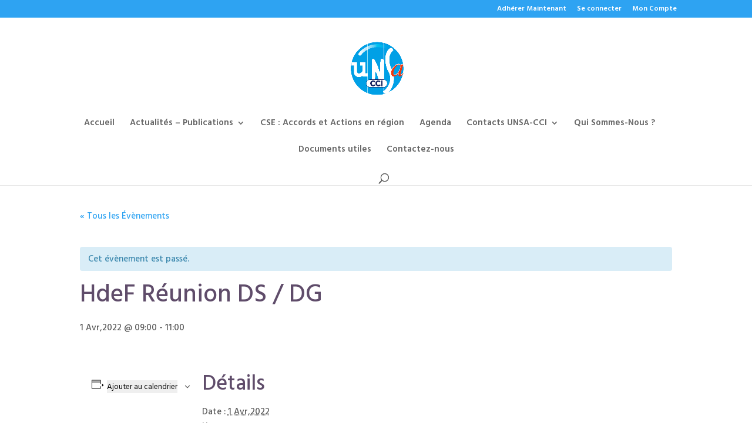

--- FILE ---
content_type: text/html; charset=UTF-8
request_url: https://www.unsa-cci.com/event/hdf-reunion-ds-dg/
body_size: 164239
content:
<!DOCTYPE html>
<html lang="fr-FR">
<head>
<meta charset="UTF-8" />
<meta http-equiv="X-UA-Compatible" content="IE=edge">
<link rel="pingback" href="https://www.unsa-cci.com/xmlrpc.php" />
<script type="text/javascript">
document.documentElement.className = 'js';
</script>
<!-- <link rel='stylesheet' id='tribe-events-views-v2-bootstrap-datepicker-styles-css' href='https://www.unsa-cci.com/wp-content/plugins/the-events-calendar/vendor/bootstrap-datepicker/css/bootstrap-datepicker.standalone.min.css?ver=6.15.14' type='text/css' media='all' /> -->
<!-- <link rel='stylesheet' id='tec-variables-skeleton-css' href='https://www.unsa-cci.com/wp-content/plugins/the-events-calendar/common/build/css/variables-skeleton.css?ver=6.10.1' type='text/css' media='all' /> -->
<!-- <link rel='stylesheet' id='tribe-common-skeleton-style-css' href='https://www.unsa-cci.com/wp-content/plugins/the-events-calendar/common/build/css/common-skeleton.css?ver=6.10.1' type='text/css' media='all' /> -->
<!-- <link rel='stylesheet' id='tribe-tooltipster-css-css' href='https://www.unsa-cci.com/wp-content/plugins/the-events-calendar/common/vendor/tooltipster/tooltipster.bundle.min.css?ver=6.10.1' type='text/css' media='all' /> -->
<!-- <link rel='stylesheet' id='tribe-events-views-v2-skeleton-css' href='https://www.unsa-cci.com/wp-content/plugins/the-events-calendar/build/css/views-skeleton.css?ver=6.15.14' type='text/css' media='all' /> -->
<link rel="stylesheet" type="text/css" href="//www.unsa-cci.com/wp-content/cache/wpfc-minified/qtqu7r19/fg3gp.css" media="all"/>
<meta name='robots' content='index, follow, max-image-preview:large, max-snippet:-1, max-video-preview:-1' />
<script type="text/javascript">
let jqueryParams=[],jQuery=function(r){return jqueryParams=[...jqueryParams,r],jQuery},$=function(r){return jqueryParams=[...jqueryParams,r],$};window.jQuery=jQuery,window.$=jQuery;let customHeadScripts=!1;jQuery.fn=jQuery.prototype={},$.fn=jQuery.prototype={},jQuery.noConflict=function(r){if(window.jQuery)return jQuery=window.jQuery,$=window.jQuery,customHeadScripts=!0,jQuery.noConflict},jQuery.ready=function(r){jqueryParams=[...jqueryParams,r]},$.ready=function(r){jqueryParams=[...jqueryParams,r]},jQuery.load=function(r){jqueryParams=[...jqueryParams,r]},$.load=function(r){jqueryParams=[...jqueryParams,r]},jQuery.fn.ready=function(r){jqueryParams=[...jqueryParams,r]},$.fn.ready=function(r){jqueryParams=[...jqueryParams,r]};</script>
<!-- This site is optimized with the Yoast SEO plugin v26.7 - https://yoast.com/wordpress/plugins/seo/ -->
<title>HdeF Réunion DS / DG - UNSA CCI</title>
<link rel="canonical" href="https://www.unsa-cci.com/event/hdf-reunion-ds-dg/" />
<meta property="og:locale" content="fr_FR" />
<meta property="og:type" content="article" />
<meta property="og:title" content="HdeF Réunion DS / DG - UNSA CCI" />
<meta property="og:url" content="https://www.unsa-cci.com/event/hdf-reunion-ds-dg/" />
<meta property="og:site_name" content="UNSA CCI" />
<meta property="article:modified_time" content="2022-04-20T08:33:25+00:00" />
<meta name="twitter:card" content="summary_large_image" />
<script type="application/ld+json" class="yoast-schema-graph">{"@context":"https://schema.org","@graph":[{"@type":"WebPage","@id":"https://www.unsa-cci.com/event/hdf-reunion-ds-dg/","url":"https://www.unsa-cci.com/event/hdf-reunion-ds-dg/","name":"HdeF Réunion DS / DG - UNSA CCI","isPartOf":{"@id":"https://www.unsa-cci.com/#website"},"datePublished":"2022-04-06T16:50:47+00:00","dateModified":"2022-04-20T08:33:25+00:00","breadcrumb":{"@id":"https://www.unsa-cci.com/event/hdf-reunion-ds-dg/#breadcrumb"},"inLanguage":"fr-FR","potentialAction":[{"@type":"ReadAction","target":["https://www.unsa-cci.com/event/hdf-reunion-ds-dg/"]}]},{"@type":"BreadcrumbList","@id":"https://www.unsa-cci.com/event/hdf-reunion-ds-dg/#breadcrumb","itemListElement":[{"@type":"ListItem","position":1,"name":"Accueil","item":"https://www.unsa-cci.com/"},{"@type":"ListItem","position":2,"name":"Évènements","item":"https://www.unsa-cci.com/events/"},{"@type":"ListItem","position":3,"name":"HdeF Réunion DS / DG"}]},{"@type":"WebSite","@id":"https://www.unsa-cci.com/#website","url":"https://www.unsa-cci.com/","name":"UNSA CCI","description":"UNSA CCI","potentialAction":[{"@type":"SearchAction","target":{"@type":"EntryPoint","urlTemplate":"https://www.unsa-cci.com/?s={search_term_string}"},"query-input":{"@type":"PropertyValueSpecification","valueRequired":true,"valueName":"search_term_string"}}],"inLanguage":"fr-FR"},{"@type":"Event","name":"HdeF Réunion DS / DG","description":"","url":"https://www.unsa-cci.com/event/hdf-reunion-ds-dg/","eventAttendanceMode":"https://schema.org/OfflineEventAttendanceMode","eventStatus":"https://schema.org/EventScheduled","startDate":"2022-04-01T09:00:00+02:00","endDate":"2022-04-01T11:00:00+02:00","@id":"https://www.unsa-cci.com/event/hdf-reunion-ds-dg/#event","mainEntityOfPage":{"@id":"https://www.unsa-cci.com/event/hdf-reunion-ds-dg/"}}]}</script>
<!-- / Yoast SEO plugin. -->
<link rel='dns-prefetch' href='//fonts.googleapis.com' />
<link rel="alternate" type="application/rss+xml" title="UNSA CCI &raquo; Flux" href="https://www.unsa-cci.com/feed/" />
<link rel="alternate" type="application/rss+xml" title="UNSA CCI &raquo; Flux des commentaires" href="https://www.unsa-cci.com/comments/feed/" />
<link rel="alternate" type="text/calendar" title="UNSA CCI &raquo; Flux iCal" href="https://www.unsa-cci.com/events/?ical=1" />
<link rel="alternate" type="application/rss+xml" title="UNSA CCI &raquo; HdeF Réunion DS / DG Flux des commentaires" href="https://www.unsa-cci.com/event/hdf-reunion-ds-dg/feed/" />
<link rel="alternate" title="oEmbed (JSON)" type="application/json+oembed" href="https://www.unsa-cci.com/wp-json/oembed/1.0/embed?url=https%3A%2F%2Fwww.unsa-cci.com%2Fevent%2Fhdf-reunion-ds-dg%2F" />
<link rel="alternate" title="oEmbed (XML)" type="text/xml+oembed" href="https://www.unsa-cci.com/wp-json/oembed/1.0/embed?url=https%3A%2F%2Fwww.unsa-cci.com%2Fevent%2Fhdf-reunion-ds-dg%2F&#038;format=xml" />
<meta content="Divi v.4.27.1" name="generator"/><style id='wp-img-auto-sizes-contain-inline-css' type='text/css'>
img:is([sizes=auto i],[sizes^="auto," i]){contain-intrinsic-size:3000px 1500px}
/*# sourceURL=wp-img-auto-sizes-contain-inline-css */
</style>
<!-- <link rel='stylesheet' id='tribe-events-v2-single-skeleton-css' href='https://www.unsa-cci.com/wp-content/plugins/the-events-calendar/build/css/tribe-events-single-skeleton.css?ver=6.15.14' type='text/css' media='all' /> -->
<!-- <link rel='stylesheet' id='wp-block-library-css' href='https://www.unsa-cci.com/wp-includes/css/dist/block-library/style.min.css?ver=6.9' type='text/css' media='all' /> -->
<link rel="stylesheet" type="text/css" href="//www.unsa-cci.com/wp-content/cache/wpfc-minified/2nwpr6qt/fg3gp.css" media="all"/>
<style id='wp-block-image-inline-css' type='text/css'>
.wp-block-image>a,.wp-block-image>figure>a{display:inline-block}.wp-block-image img{box-sizing:border-box;height:auto;max-width:100%;vertical-align:bottom}@media not (prefers-reduced-motion){.wp-block-image img.hide{visibility:hidden}.wp-block-image img.show{animation:show-content-image .4s}}.wp-block-image[style*=border-radius] img,.wp-block-image[style*=border-radius]>a{border-radius:inherit}.wp-block-image.has-custom-border img{box-sizing:border-box}.wp-block-image.aligncenter{text-align:center}.wp-block-image.alignfull>a,.wp-block-image.alignwide>a{width:100%}.wp-block-image.alignfull img,.wp-block-image.alignwide img{height:auto;width:100%}.wp-block-image .aligncenter,.wp-block-image .alignleft,.wp-block-image .alignright,.wp-block-image.aligncenter,.wp-block-image.alignleft,.wp-block-image.alignright{display:table}.wp-block-image .aligncenter>figcaption,.wp-block-image .alignleft>figcaption,.wp-block-image .alignright>figcaption,.wp-block-image.aligncenter>figcaption,.wp-block-image.alignleft>figcaption,.wp-block-image.alignright>figcaption{caption-side:bottom;display:table-caption}.wp-block-image .alignleft{float:left;margin:.5em 1em .5em 0}.wp-block-image .alignright{float:right;margin:.5em 0 .5em 1em}.wp-block-image .aligncenter{margin-left:auto;margin-right:auto}.wp-block-image :where(figcaption){margin-bottom:1em;margin-top:.5em}.wp-block-image.is-style-circle-mask img{border-radius:9999px}@supports ((-webkit-mask-image:none) or (mask-image:none)) or (-webkit-mask-image:none){.wp-block-image.is-style-circle-mask img{border-radius:0;-webkit-mask-image:url('data:image/svg+xml;utf8,<svg viewBox="0 0 100 100" xmlns="http://www.w3.org/2000/svg"><circle cx="50" cy="50" r="50"/></svg>');mask-image:url('data:image/svg+xml;utf8,<svg viewBox="0 0 100 100" xmlns="http://www.w3.org/2000/svg"><circle cx="50" cy="50" r="50"/></svg>');mask-mode:alpha;-webkit-mask-position:center;mask-position:center;-webkit-mask-repeat:no-repeat;mask-repeat:no-repeat;-webkit-mask-size:contain;mask-size:contain}}:root :where(.wp-block-image.is-style-rounded img,.wp-block-image .is-style-rounded img){border-radius:9999px}.wp-block-image figure{margin:0}.wp-lightbox-container{display:flex;flex-direction:column;position:relative}.wp-lightbox-container img{cursor:zoom-in}.wp-lightbox-container img:hover+button{opacity:1}.wp-lightbox-container button{align-items:center;backdrop-filter:blur(16px) saturate(180%);background-color:#5a5a5a40;border:none;border-radius:4px;cursor:zoom-in;display:flex;height:20px;justify-content:center;opacity:0;padding:0;position:absolute;right:16px;text-align:center;top:16px;width:20px;z-index:100}@media not (prefers-reduced-motion){.wp-lightbox-container button{transition:opacity .2s ease}}.wp-lightbox-container button:focus-visible{outline:3px auto #5a5a5a40;outline:3px auto -webkit-focus-ring-color;outline-offset:3px}.wp-lightbox-container button:hover{cursor:pointer;opacity:1}.wp-lightbox-container button:focus{opacity:1}.wp-lightbox-container button:focus,.wp-lightbox-container button:hover,.wp-lightbox-container button:not(:hover):not(:active):not(.has-background){background-color:#5a5a5a40;border:none}.wp-lightbox-overlay{box-sizing:border-box;cursor:zoom-out;height:100vh;left:0;overflow:hidden;position:fixed;top:0;visibility:hidden;width:100%;z-index:100000}.wp-lightbox-overlay .close-button{align-items:center;cursor:pointer;display:flex;justify-content:center;min-height:40px;min-width:40px;padding:0;position:absolute;right:calc(env(safe-area-inset-right) + 16px);top:calc(env(safe-area-inset-top) + 16px);z-index:5000000}.wp-lightbox-overlay .close-button:focus,.wp-lightbox-overlay .close-button:hover,.wp-lightbox-overlay .close-button:not(:hover):not(:active):not(.has-background){background:none;border:none}.wp-lightbox-overlay .lightbox-image-container{height:var(--wp--lightbox-container-height);left:50%;overflow:hidden;position:absolute;top:50%;transform:translate(-50%,-50%);transform-origin:top left;width:var(--wp--lightbox-container-width);z-index:9999999999}.wp-lightbox-overlay .wp-block-image{align-items:center;box-sizing:border-box;display:flex;height:100%;justify-content:center;margin:0;position:relative;transform-origin:0 0;width:100%;z-index:3000000}.wp-lightbox-overlay .wp-block-image img{height:var(--wp--lightbox-image-height);min-height:var(--wp--lightbox-image-height);min-width:var(--wp--lightbox-image-width);width:var(--wp--lightbox-image-width)}.wp-lightbox-overlay .wp-block-image figcaption{display:none}.wp-lightbox-overlay button{background:none;border:none}.wp-lightbox-overlay .scrim{background-color:#fff;height:100%;opacity:.9;position:absolute;width:100%;z-index:2000000}.wp-lightbox-overlay.active{visibility:visible}@media not (prefers-reduced-motion){.wp-lightbox-overlay.active{animation:turn-on-visibility .25s both}.wp-lightbox-overlay.active img{animation:turn-on-visibility .35s both}.wp-lightbox-overlay.show-closing-animation:not(.active){animation:turn-off-visibility .35s both}.wp-lightbox-overlay.show-closing-animation:not(.active) img{animation:turn-off-visibility .25s both}.wp-lightbox-overlay.zoom.active{animation:none;opacity:1;visibility:visible}.wp-lightbox-overlay.zoom.active .lightbox-image-container{animation:lightbox-zoom-in .4s}.wp-lightbox-overlay.zoom.active .lightbox-image-container img{animation:none}.wp-lightbox-overlay.zoom.active .scrim{animation:turn-on-visibility .4s forwards}.wp-lightbox-overlay.zoom.show-closing-animation:not(.active){animation:none}.wp-lightbox-overlay.zoom.show-closing-animation:not(.active) .lightbox-image-container{animation:lightbox-zoom-out .4s}.wp-lightbox-overlay.zoom.show-closing-animation:not(.active) .lightbox-image-container img{animation:none}.wp-lightbox-overlay.zoom.show-closing-animation:not(.active) .scrim{animation:turn-off-visibility .4s forwards}}@keyframes show-content-image{0%{visibility:hidden}99%{visibility:hidden}to{visibility:visible}}@keyframes turn-on-visibility{0%{opacity:0}to{opacity:1}}@keyframes turn-off-visibility{0%{opacity:1;visibility:visible}99%{opacity:0;visibility:visible}to{opacity:0;visibility:hidden}}@keyframes lightbox-zoom-in{0%{transform:translate(calc((-100vw + var(--wp--lightbox-scrollbar-width))/2 + var(--wp--lightbox-initial-left-position)),calc(-50vh + var(--wp--lightbox-initial-top-position))) scale(var(--wp--lightbox-scale))}to{transform:translate(-50%,-50%) scale(1)}}@keyframes lightbox-zoom-out{0%{transform:translate(-50%,-50%) scale(1);visibility:visible}99%{visibility:visible}to{transform:translate(calc((-100vw + var(--wp--lightbox-scrollbar-width))/2 + var(--wp--lightbox-initial-left-position)),calc(-50vh + var(--wp--lightbox-initial-top-position))) scale(var(--wp--lightbox-scale));visibility:hidden}}
/*# sourceURL=https://www.unsa-cci.com/wp-includes/blocks/image/style.min.css */
</style>
<style id='wp-block-image-theme-inline-css' type='text/css'>
:root :where(.wp-block-image figcaption){color:#555;font-size:13px;text-align:center}.is-dark-theme :root :where(.wp-block-image figcaption){color:#ffffffa6}.wp-block-image{margin:0 0 1em}
/*# sourceURL=https://www.unsa-cci.com/wp-includes/blocks/image/theme.min.css */
</style>
<style id='wp-block-group-inline-css' type='text/css'>
.wp-block-group{box-sizing:border-box}:where(.wp-block-group.wp-block-group-is-layout-constrained){position:relative}
/*# sourceURL=https://www.unsa-cci.com/wp-includes/blocks/group/style.min.css */
</style>
<style id='wp-block-group-theme-inline-css' type='text/css'>
:where(.wp-block-group.has-background){padding:1.25em 2.375em}
/*# sourceURL=https://www.unsa-cci.com/wp-includes/blocks/group/theme.min.css */
</style>
<style id='wp-block-paragraph-inline-css' type='text/css'>
.is-small-text{font-size:.875em}.is-regular-text{font-size:1em}.is-large-text{font-size:2.25em}.is-larger-text{font-size:3em}.has-drop-cap:not(:focus):first-letter{float:left;font-size:8.4em;font-style:normal;font-weight:100;line-height:.68;margin:.05em .1em 0 0;text-transform:uppercase}body.rtl .has-drop-cap:not(:focus):first-letter{float:none;margin-left:.1em}p.has-drop-cap.has-background{overflow:hidden}:root :where(p.has-background){padding:1.25em 2.375em}:where(p.has-text-color:not(.has-link-color)) a{color:inherit}p.has-text-align-left[style*="writing-mode:vertical-lr"],p.has-text-align-right[style*="writing-mode:vertical-rl"]{rotate:180deg}
/*# sourceURL=https://www.unsa-cci.com/wp-includes/blocks/paragraph/style.min.css */
</style>
<style id='global-styles-inline-css' type='text/css'>
:root{--wp--preset--aspect-ratio--square: 1;--wp--preset--aspect-ratio--4-3: 4/3;--wp--preset--aspect-ratio--3-4: 3/4;--wp--preset--aspect-ratio--3-2: 3/2;--wp--preset--aspect-ratio--2-3: 2/3;--wp--preset--aspect-ratio--16-9: 16/9;--wp--preset--aspect-ratio--9-16: 9/16;--wp--preset--color--black: #000000;--wp--preset--color--cyan-bluish-gray: #abb8c3;--wp--preset--color--white: #ffffff;--wp--preset--color--pale-pink: #f78da7;--wp--preset--color--vivid-red: #cf2e2e;--wp--preset--color--luminous-vivid-orange: #ff6900;--wp--preset--color--luminous-vivid-amber: #fcb900;--wp--preset--color--light-green-cyan: #7bdcb5;--wp--preset--color--vivid-green-cyan: #00d084;--wp--preset--color--pale-cyan-blue: #8ed1fc;--wp--preset--color--vivid-cyan-blue: #0693e3;--wp--preset--color--vivid-purple: #9b51e0;--wp--preset--gradient--vivid-cyan-blue-to-vivid-purple: linear-gradient(135deg,rgb(6,147,227) 0%,rgb(155,81,224) 100%);--wp--preset--gradient--light-green-cyan-to-vivid-green-cyan: linear-gradient(135deg,rgb(122,220,180) 0%,rgb(0,208,130) 100%);--wp--preset--gradient--luminous-vivid-amber-to-luminous-vivid-orange: linear-gradient(135deg,rgb(252,185,0) 0%,rgb(255,105,0) 100%);--wp--preset--gradient--luminous-vivid-orange-to-vivid-red: linear-gradient(135deg,rgb(255,105,0) 0%,rgb(207,46,46) 100%);--wp--preset--gradient--very-light-gray-to-cyan-bluish-gray: linear-gradient(135deg,rgb(238,238,238) 0%,rgb(169,184,195) 100%);--wp--preset--gradient--cool-to-warm-spectrum: linear-gradient(135deg,rgb(74,234,220) 0%,rgb(151,120,209) 20%,rgb(207,42,186) 40%,rgb(238,44,130) 60%,rgb(251,105,98) 80%,rgb(254,248,76) 100%);--wp--preset--gradient--blush-light-purple: linear-gradient(135deg,rgb(255,206,236) 0%,rgb(152,150,240) 100%);--wp--preset--gradient--blush-bordeaux: linear-gradient(135deg,rgb(254,205,165) 0%,rgb(254,45,45) 50%,rgb(107,0,62) 100%);--wp--preset--gradient--luminous-dusk: linear-gradient(135deg,rgb(255,203,112) 0%,rgb(199,81,192) 50%,rgb(65,88,208) 100%);--wp--preset--gradient--pale-ocean: linear-gradient(135deg,rgb(255,245,203) 0%,rgb(182,227,212) 50%,rgb(51,167,181) 100%);--wp--preset--gradient--electric-grass: linear-gradient(135deg,rgb(202,248,128) 0%,rgb(113,206,126) 100%);--wp--preset--gradient--midnight: linear-gradient(135deg,rgb(2,3,129) 0%,rgb(40,116,252) 100%);--wp--preset--font-size--small: 13px;--wp--preset--font-size--medium: 20px;--wp--preset--font-size--large: 36px;--wp--preset--font-size--x-large: 42px;--wp--preset--spacing--20: 0.44rem;--wp--preset--spacing--30: 0.67rem;--wp--preset--spacing--40: 1rem;--wp--preset--spacing--50: 1.5rem;--wp--preset--spacing--60: 2.25rem;--wp--preset--spacing--70: 3.38rem;--wp--preset--spacing--80: 5.06rem;--wp--preset--shadow--natural: 6px 6px 9px rgba(0, 0, 0, 0.2);--wp--preset--shadow--deep: 12px 12px 50px rgba(0, 0, 0, 0.4);--wp--preset--shadow--sharp: 6px 6px 0px rgba(0, 0, 0, 0.2);--wp--preset--shadow--outlined: 6px 6px 0px -3px rgb(255, 255, 255), 6px 6px rgb(0, 0, 0);--wp--preset--shadow--crisp: 6px 6px 0px rgb(0, 0, 0);}:root { --wp--style--global--content-size: 823px;--wp--style--global--wide-size: 1080px; }:where(body) { margin: 0; }.wp-site-blocks > .alignleft { float: left; margin-right: 2em; }.wp-site-blocks > .alignright { float: right; margin-left: 2em; }.wp-site-blocks > .aligncenter { justify-content: center; margin-left: auto; margin-right: auto; }:where(.is-layout-flex){gap: 0.5em;}:where(.is-layout-grid){gap: 0.5em;}.is-layout-flow > .alignleft{float: left;margin-inline-start: 0;margin-inline-end: 2em;}.is-layout-flow > .alignright{float: right;margin-inline-start: 2em;margin-inline-end: 0;}.is-layout-flow > .aligncenter{margin-left: auto !important;margin-right: auto !important;}.is-layout-constrained > .alignleft{float: left;margin-inline-start: 0;margin-inline-end: 2em;}.is-layout-constrained > .alignright{float: right;margin-inline-start: 2em;margin-inline-end: 0;}.is-layout-constrained > .aligncenter{margin-left: auto !important;margin-right: auto !important;}.is-layout-constrained > :where(:not(.alignleft):not(.alignright):not(.alignfull)){max-width: var(--wp--style--global--content-size);margin-left: auto !important;margin-right: auto !important;}.is-layout-constrained > .alignwide{max-width: var(--wp--style--global--wide-size);}body .is-layout-flex{display: flex;}.is-layout-flex{flex-wrap: wrap;align-items: center;}.is-layout-flex > :is(*, div){margin: 0;}body .is-layout-grid{display: grid;}.is-layout-grid > :is(*, div){margin: 0;}body{padding-top: 0px;padding-right: 0px;padding-bottom: 0px;padding-left: 0px;}:root :where(.wp-element-button, .wp-block-button__link){background-color: #32373c;border-width: 0;color: #fff;font-family: inherit;font-size: inherit;font-style: inherit;font-weight: inherit;letter-spacing: inherit;line-height: inherit;padding-top: calc(0.667em + 2px);padding-right: calc(1.333em + 2px);padding-bottom: calc(0.667em + 2px);padding-left: calc(1.333em + 2px);text-decoration: none;text-transform: inherit;}.has-black-color{color: var(--wp--preset--color--black) !important;}.has-cyan-bluish-gray-color{color: var(--wp--preset--color--cyan-bluish-gray) !important;}.has-white-color{color: var(--wp--preset--color--white) !important;}.has-pale-pink-color{color: var(--wp--preset--color--pale-pink) !important;}.has-vivid-red-color{color: var(--wp--preset--color--vivid-red) !important;}.has-luminous-vivid-orange-color{color: var(--wp--preset--color--luminous-vivid-orange) !important;}.has-luminous-vivid-amber-color{color: var(--wp--preset--color--luminous-vivid-amber) !important;}.has-light-green-cyan-color{color: var(--wp--preset--color--light-green-cyan) !important;}.has-vivid-green-cyan-color{color: var(--wp--preset--color--vivid-green-cyan) !important;}.has-pale-cyan-blue-color{color: var(--wp--preset--color--pale-cyan-blue) !important;}.has-vivid-cyan-blue-color{color: var(--wp--preset--color--vivid-cyan-blue) !important;}.has-vivid-purple-color{color: var(--wp--preset--color--vivid-purple) !important;}.has-black-background-color{background-color: var(--wp--preset--color--black) !important;}.has-cyan-bluish-gray-background-color{background-color: var(--wp--preset--color--cyan-bluish-gray) !important;}.has-white-background-color{background-color: var(--wp--preset--color--white) !important;}.has-pale-pink-background-color{background-color: var(--wp--preset--color--pale-pink) !important;}.has-vivid-red-background-color{background-color: var(--wp--preset--color--vivid-red) !important;}.has-luminous-vivid-orange-background-color{background-color: var(--wp--preset--color--luminous-vivid-orange) !important;}.has-luminous-vivid-amber-background-color{background-color: var(--wp--preset--color--luminous-vivid-amber) !important;}.has-light-green-cyan-background-color{background-color: var(--wp--preset--color--light-green-cyan) !important;}.has-vivid-green-cyan-background-color{background-color: var(--wp--preset--color--vivid-green-cyan) !important;}.has-pale-cyan-blue-background-color{background-color: var(--wp--preset--color--pale-cyan-blue) !important;}.has-vivid-cyan-blue-background-color{background-color: var(--wp--preset--color--vivid-cyan-blue) !important;}.has-vivid-purple-background-color{background-color: var(--wp--preset--color--vivid-purple) !important;}.has-black-border-color{border-color: var(--wp--preset--color--black) !important;}.has-cyan-bluish-gray-border-color{border-color: var(--wp--preset--color--cyan-bluish-gray) !important;}.has-white-border-color{border-color: var(--wp--preset--color--white) !important;}.has-pale-pink-border-color{border-color: var(--wp--preset--color--pale-pink) !important;}.has-vivid-red-border-color{border-color: var(--wp--preset--color--vivid-red) !important;}.has-luminous-vivid-orange-border-color{border-color: var(--wp--preset--color--luminous-vivid-orange) !important;}.has-luminous-vivid-amber-border-color{border-color: var(--wp--preset--color--luminous-vivid-amber) !important;}.has-light-green-cyan-border-color{border-color: var(--wp--preset--color--light-green-cyan) !important;}.has-vivid-green-cyan-border-color{border-color: var(--wp--preset--color--vivid-green-cyan) !important;}.has-pale-cyan-blue-border-color{border-color: var(--wp--preset--color--pale-cyan-blue) !important;}.has-vivid-cyan-blue-border-color{border-color: var(--wp--preset--color--vivid-cyan-blue) !important;}.has-vivid-purple-border-color{border-color: var(--wp--preset--color--vivid-purple) !important;}.has-vivid-cyan-blue-to-vivid-purple-gradient-background{background: var(--wp--preset--gradient--vivid-cyan-blue-to-vivid-purple) !important;}.has-light-green-cyan-to-vivid-green-cyan-gradient-background{background: var(--wp--preset--gradient--light-green-cyan-to-vivid-green-cyan) !important;}.has-luminous-vivid-amber-to-luminous-vivid-orange-gradient-background{background: var(--wp--preset--gradient--luminous-vivid-amber-to-luminous-vivid-orange) !important;}.has-luminous-vivid-orange-to-vivid-red-gradient-background{background: var(--wp--preset--gradient--luminous-vivid-orange-to-vivid-red) !important;}.has-very-light-gray-to-cyan-bluish-gray-gradient-background{background: var(--wp--preset--gradient--very-light-gray-to-cyan-bluish-gray) !important;}.has-cool-to-warm-spectrum-gradient-background{background: var(--wp--preset--gradient--cool-to-warm-spectrum) !important;}.has-blush-light-purple-gradient-background{background: var(--wp--preset--gradient--blush-light-purple) !important;}.has-blush-bordeaux-gradient-background{background: var(--wp--preset--gradient--blush-bordeaux) !important;}.has-luminous-dusk-gradient-background{background: var(--wp--preset--gradient--luminous-dusk) !important;}.has-pale-ocean-gradient-background{background: var(--wp--preset--gradient--pale-ocean) !important;}.has-electric-grass-gradient-background{background: var(--wp--preset--gradient--electric-grass) !important;}.has-midnight-gradient-background{background: var(--wp--preset--gradient--midnight) !important;}.has-small-font-size{font-size: var(--wp--preset--font-size--small) !important;}.has-medium-font-size{font-size: var(--wp--preset--font-size--medium) !important;}.has-large-font-size{font-size: var(--wp--preset--font-size--large) !important;}.has-x-large-font-size{font-size: var(--wp--preset--font-size--x-large) !important;}
/*# sourceURL=global-styles-inline-css */
</style>
<!-- <link rel='stylesheet' id='wp-components-css' href='https://www.unsa-cci.com/wp-includes/css/dist/components/style.min.css?ver=6.9' type='text/css' media='all' /> -->
<!-- <link rel='stylesheet' id='wp-preferences-css' href='https://www.unsa-cci.com/wp-includes/css/dist/preferences/style.min.css?ver=6.9' type='text/css' media='all' /> -->
<!-- <link rel='stylesheet' id='wp-block-editor-css' href='https://www.unsa-cci.com/wp-includes/css/dist/block-editor/style.min.css?ver=6.9' type='text/css' media='all' /> -->
<!-- <link rel='stylesheet' id='popup-maker-block-library-style-css' href='https://www.unsa-cci.com/wp-content/plugins/popup-maker/dist/packages/block-library-style.css?ver=dbea705cfafe089d65f1' type='text/css' media='all' /> -->
<!-- <link rel='stylesheet' id='pmpro_frontend_base-css' href='https://www.unsa-cci.com/wp-content/plugins/paid-memberships-pro/css/frontend/base.css?ver=3.6.4' type='text/css' media='all' /> -->
<!-- <link rel='stylesheet' id='pmpro_frontend_variation_1-css' href='https://www.unsa-cci.com/wp-content/plugins/paid-memberships-pro/css/frontend/variation_1.css?ver=3.6.4' type='text/css' media='all' /> -->
<!-- <link rel='stylesheet' id='rs-plugin-settings-css' href='https://www.unsa-cci.com/wp-content/plugins/revslider/public/assets/css/rs6.css?ver=6.3.5' type='text/css' media='all' /> -->
<link rel="stylesheet" type="text/css" href="//www.unsa-cci.com/wp-content/cache/wpfc-minified/mbigbbpl/fg3gp.css" media="all"/>
<style id='rs-plugin-settings-inline-css' type='text/css'>
#rs-demo-id {}
/*# sourceURL=rs-plugin-settings-inline-css */
</style>
<!-- <link rel='stylesheet' id='divi-event-calendar-module-styles-css' href='https://www.unsa-cci.com/wp-content/plugins/divi-event-calendar-module/styles/style.min.css?ver=1.0.0' type='text/css' media='all' /> -->
<!-- <link rel='stylesheet' id='divi-plus-styles-css' href='https://www.unsa-cci.com/wp-content/plugins/divi-plus/styles/style.min.css?ver=1.9.10' type='text/css' media='all' /> -->
<link rel="stylesheet" type="text/css" href="//www.unsa-cci.com/wp-content/cache/wpfc-minified/kpvvjyde/fg3gp.css" media="all"/>
<link rel='stylesheet' id='et-builder-googlefonts-cached-css' href='https://fonts.googleapis.com/css?family=Hind+Siliguri:300,regular,500,600,700&#038;subset=latin,latin-ext&#038;display=swap' type='text/css' media='all' />
<!-- <link rel='stylesheet' id='popup-maker-site-css' href='//www.unsa-cci.com/wp-content/uploads/pum/pum-site-styles.css?generated=1757086403&#038;ver=1.21.5' type='text/css' media='all' /> -->
<!-- <link rel='stylesheet' id='divi-style-pum-css' href='https://www.unsa-cci.com/wp-content/themes/Divi/style-static.min.css?ver=4.27.1' type='text/css' media='all' /> -->
<link rel="stylesheet" type="text/css" href="//www.unsa-cci.com/wp-content/cache/wpfc-minified/fpyawdsg/fg3gp.css" media="all"/>
<script type="text/javascript" src="https://www.unsa-cci.com/wp-includes/js/jquery/jquery.min.js?ver=3.7.1" id="jquery-core-js"></script>
<script type="text/javascript" src="https://www.unsa-cci.com/wp-includes/js/jquery/jquery-migrate.min.js?ver=3.4.1" id="jquery-migrate-js"></script>
<script type="text/javascript" id="jquery-js-after">
/* <![CDATA[ */
jqueryParams.length&&$.each(jqueryParams,function(e,r){if("function"==typeof r){var n=String(r);n.replace("$","jQuery");var a=new Function("return "+n)();$(document).ready(a)}});
//# sourceURL=jquery-js-after
/* ]]> */
</script>
<script type="text/javascript" src="https://www.unsa-cci.com/wp-content/plugins/the-events-calendar/common/build/js/tribe-common.js?ver=9c44e11f3503a33e9540" id="tribe-common-js"></script>
<script type="text/javascript" src="https://www.unsa-cci.com/wp-content/plugins/the-events-calendar/build/js/views/breakpoints.js?ver=4208de2df2852e0b91ec" id="tribe-events-views-v2-breakpoints-js"></script>
<script type="text/javascript" src="https://www.unsa-cci.com/wp-content/plugins/revslider/public/assets/js/rbtools.min.js?ver=6.3.5" id="tp-tools-js"></script>
<script type="text/javascript" src="https://www.unsa-cci.com/wp-content/plugins/revslider/public/assets/js/rs6.min.js?ver=6.3.5" id="revmin-js"></script>
<script type="text/javascript" src="https://www.unsa-cci.com/wp-includes/js/dist/hooks.min.js?ver=dd5603f07f9220ed27f1" id="wp-hooks-js"></script>
<script type="text/javascript" id="say-what-js-js-extra">
/* <![CDATA[ */
var say_what_data = {"replacements":{"Divi|&laquo; Older Entries|":"\u003C Page pr\u00e9c\u00e9dente"}};
//# sourceURL=say-what-js-js-extra
/* ]]> */
</script>
<script type="text/javascript" src="https://www.unsa-cci.com/wp-content/plugins/say-what/assets/build/frontend.js?ver=fd31684c45e4d85aeb4e" id="say-what-js-js"></script>
<link rel="https://api.w.org/" href="https://www.unsa-cci.com/wp-json/" /><link rel="alternate" title="JSON" type="application/json" href="https://www.unsa-cci.com/wp-json/wp/v2/tribe_events/281303" /><link rel="EditURI" type="application/rsd+xml" title="RSD" href="https://www.unsa-cci.com/xmlrpc.php?rsd" />
<meta name="generator" content="WordPress 6.9" />
<link rel='shortlink' href='https://www.unsa-cci.com/?p=281303' />
<style id="pmpro_colors">:root {
--pmpro--color--base: #ffffff;
--pmpro--color--contrast: #222222;
--pmpro--color--accent: #0c3d54;
--pmpro--color--accent--variation: hsl( 199,75%,28.5% );
--pmpro--color--border--variation: hsl( 0,0%,91% );
}</style><meta name="tec-api-version" content="v1"><meta name="tec-api-origin" content="https://www.unsa-cci.com"><link rel="alternate" href="https://www.unsa-cci.com/wp-json/tribe/events/v1/events/281303" /><meta name="viewport" content="width=device-width, initial-scale=1.0, maximum-scale=1.0, user-scalable=0" /><meta name="generator" content="Powered by Slider Revolution 6.3.5 - responsive, Mobile-Friendly Slider Plugin for WordPress with comfortable drag and drop interface." />
<script type="text/javascript">
(function($) {
$(document).ready(function() {
var newVal = 'Lire la suite';
$('.more-link').html( newVal );
});
})(jQuery);
</script><link rel="icon" href="https://www.unsa-cci.com/wp-content/uploads/2022/04/cropped-favicon-32x32.png" sizes="32x32" />
<link rel="icon" href="https://www.unsa-cci.com/wp-content/uploads/2022/04/cropped-favicon-192x192.png" sizes="192x192" />
<link rel="apple-touch-icon" href="https://www.unsa-cci.com/wp-content/uploads/2022/04/cropped-favicon-180x180.png" />
<meta name="msapplication-TileImage" content="https://www.unsa-cci.com/wp-content/uploads/2022/04/cropped-favicon-270x270.png" />
<script type="text/javascript">function setREVStartSize(e){
//window.requestAnimationFrame(function() {				 
window.RSIW = window.RSIW===undefined ? window.innerWidth : window.RSIW;	
window.RSIH = window.RSIH===undefined ? window.innerHeight : window.RSIH;	
try {								
var pw = document.getElementById(e.c).parentNode.offsetWidth,
newh;
pw = pw===0 || isNaN(pw) ? window.RSIW : pw;
e.tabw = e.tabw===undefined ? 0 : parseInt(e.tabw);
e.thumbw = e.thumbw===undefined ? 0 : parseInt(e.thumbw);
e.tabh = e.tabh===undefined ? 0 : parseInt(e.tabh);
e.thumbh = e.thumbh===undefined ? 0 : parseInt(e.thumbh);
e.tabhide = e.tabhide===undefined ? 0 : parseInt(e.tabhide);
e.thumbhide = e.thumbhide===undefined ? 0 : parseInt(e.thumbhide);
e.mh = e.mh===undefined || e.mh=="" || e.mh==="auto" ? 0 : parseInt(e.mh,0);		
if(e.layout==="fullscreen" || e.l==="fullscreen") 						
newh = Math.max(e.mh,window.RSIH);					
else{					
e.gw = Array.isArray(e.gw) ? e.gw : [e.gw];
for (var i in e.rl) if (e.gw[i]===undefined || e.gw[i]===0) e.gw[i] = e.gw[i-1];					
e.gh = e.el===undefined || e.el==="" || (Array.isArray(e.el) && e.el.length==0)? e.gh : e.el;
e.gh = Array.isArray(e.gh) ? e.gh : [e.gh];
for (var i in e.rl) if (e.gh[i]===undefined || e.gh[i]===0) e.gh[i] = e.gh[i-1];
var nl = new Array(e.rl.length),
ix = 0,						
sl;					
e.tabw = e.tabhide>=pw ? 0 : e.tabw;
e.thumbw = e.thumbhide>=pw ? 0 : e.thumbw;
e.tabh = e.tabhide>=pw ? 0 : e.tabh;
e.thumbh = e.thumbhide>=pw ? 0 : e.thumbh;					
for (var i in e.rl) nl[i] = e.rl[i]<window.RSIW ? 0 : e.rl[i];
sl = nl[0];									
for (var i in nl) if (sl>nl[i] && nl[i]>0) { sl = nl[i]; ix=i;}															
var m = pw>(e.gw[ix]+e.tabw+e.thumbw) ? 1 : (pw-(e.tabw+e.thumbw)) / (e.gw[ix]);					
newh =  (e.gh[ix] * m) + (e.tabh + e.thumbh);
}				
if(window.rs_init_css===undefined) window.rs_init_css = document.head.appendChild(document.createElement("style"));					
document.getElementById(e.c).height = newh+"px";
window.rs_init_css.innerHTML += "#"+e.c+"_wrapper { height: "+newh+"px }";				
} catch(e){
console.log("Failure at Presize of Slider:" + e)
}					   
//});
};</script>
<style id="et-divi-customizer-global-cached-inline-styles">body,.et_pb_column_1_2 .et_quote_content blockquote cite,.et_pb_column_1_2 .et_link_content a.et_link_main_url,.et_pb_column_1_3 .et_quote_content blockquote cite,.et_pb_column_3_8 .et_quote_content blockquote cite,.et_pb_column_1_4 .et_quote_content blockquote cite,.et_pb_blog_grid .et_quote_content blockquote cite,.et_pb_column_1_3 .et_link_content a.et_link_main_url,.et_pb_column_3_8 .et_link_content a.et_link_main_url,.et_pb_column_1_4 .et_link_content a.et_link_main_url,.et_pb_blog_grid .et_link_content a.et_link_main_url,body .et_pb_bg_layout_light .et_pb_post p,body .et_pb_bg_layout_dark .et_pb_post p{font-size:15px}.et_pb_slide_content,.et_pb_best_value{font-size:17px}body{color:#595959}h1,h2,h3,h4,h5,h6{color:#5f4c6a}.container,.et_pb_row,.et_pb_slider .et_pb_container,.et_pb_fullwidth_section .et_pb_title_container,.et_pb_fullwidth_section .et_pb_title_featured_container,.et_pb_fullwidth_header:not(.et_pb_fullscreen) .et_pb_fullwidth_header_container{max-width:1320px}.et_boxed_layout #page-container,.et_boxed_layout.et_non_fixed_nav.et_transparent_nav #page-container #top-header,.et_boxed_layout.et_non_fixed_nav.et_transparent_nav #page-container #main-header,.et_fixed_nav.et_boxed_layout #page-container #top-header,.et_fixed_nav.et_boxed_layout #page-container #main-header,.et_boxed_layout #page-container .container,.et_boxed_layout #page-container .et_pb_row{max-width:1480px}.nav li ul{border-color:#01a0e6}#top-menu li a{font-size:15px}body.et_vertical_nav .container.et_search_form_container .et-search-form input{font-size:15px!important}#top-menu li.current-menu-ancestor>a,#top-menu li.current-menu-item>a,#top-menu li.current_page_item>a{color:#01a0e6}#footer-widgets .footer-widget li:before{top:9.75px}@media only screen and (min-width:981px){.et_header_style_left #et-top-navigation,.et_header_style_split #et-top-navigation{padding:86px 0 0 0}.et_header_style_left #et-top-navigation nav>ul>li>a,.et_header_style_split #et-top-navigation nav>ul>li>a{padding-bottom:86px}.et_header_style_split .centered-inline-logo-wrap{width:172px;margin:-172px 0}.et_header_style_split .centered-inline-logo-wrap #logo{max-height:172px}.et_pb_svg_logo.et_header_style_split .centered-inline-logo-wrap #logo{height:172px}.et_header_style_centered #top-menu>li>a{padding-bottom:31px}.et_header_style_slide #et-top-navigation,.et_header_style_fullscreen #et-top-navigation{padding:77px 0 77px 0!important}.et_header_style_centered #main-header .logo_container{height:172px}.et_header_style_centered #logo{max-height:56%}.et_pb_svg_logo.et_header_style_centered #logo{height:56%}.et_header_style_centered.et_hide_primary_logo #main-header:not(.et-fixed-header) .logo_container,.et_header_style_centered.et_hide_fixed_logo #main-header.et-fixed-header .logo_container{height:30.96px}.et-fixed-header #top-menu li.current-menu-ancestor>a,.et-fixed-header #top-menu li.current-menu-item>a,.et-fixed-header #top-menu li.current_page_item>a{color:#01a0e6!important}}@media only screen and (min-width:1650px){.et_pb_row{padding:33px 0}.et_pb_section{padding:66px 0}.single.et_pb_pagebuilder_layout.et_full_width_page .et_post_meta_wrapper{padding-top:99px}.et_pb_fullwidth_section{padding:0}}h1,h1.et_pb_contact_main_title,.et_pb_title_container h1{font-size:42px}h2,.product .related h2,.et_pb_column_1_2 .et_quote_content blockquote p{font-size:36px}h3{font-size:30px}h4,.et_pb_circle_counter h3,.et_pb_number_counter h3,.et_pb_column_1_3 .et_pb_post h2,.et_pb_column_1_4 .et_pb_post h2,.et_pb_blog_grid h2,.et_pb_column_1_3 .et_quote_content blockquote p,.et_pb_column_3_8 .et_quote_content blockquote p,.et_pb_column_1_4 .et_quote_content blockquote p,.et_pb_blog_grid .et_quote_content blockquote p,.et_pb_column_1_3 .et_link_content h2,.et_pb_column_3_8 .et_link_content h2,.et_pb_column_1_4 .et_link_content h2,.et_pb_blog_grid .et_link_content h2,.et_pb_column_1_3 .et_audio_content h2,.et_pb_column_3_8 .et_audio_content h2,.et_pb_column_1_4 .et_audio_content h2,.et_pb_blog_grid .et_audio_content h2,.et_pb_column_3_8 .et_pb_audio_module_content h2,.et_pb_column_1_3 .et_pb_audio_module_content h2,.et_pb_gallery_grid .et_pb_gallery_item h3,.et_pb_portfolio_grid .et_pb_portfolio_item h2,.et_pb_filterable_portfolio_grid .et_pb_portfolio_item h2{font-size:25px}h5{font-size:22px}h6{font-size:19px}.et_pb_slide_description .et_pb_slide_title{font-size:64px}.et_pb_gallery_grid .et_pb_gallery_item h3,.et_pb_portfolio_grid .et_pb_portfolio_item h2,.et_pb_filterable_portfolio_grid .et_pb_portfolio_item h2,.et_pb_column_1_4 .et_pb_audio_module_content h2{font-size:22px}	h1,h2,h3,h4,h5,h6{font-family:'Hind Siliguri',Helvetica,Arial,Lucida,sans-serif}body,input,textarea,select{font-family:'Hind Siliguri',Helvetica,Arial,Lucida,sans-serif}@media (max-width:980px){.et_non_fixed_nav.et_transparent_nav #main-header,.et_non_fixed_nav.et_transparent_nav #top-header,.et_fixed_nav #main-header,.et_fixed_nav #top-header{position:fixed}}.et_mobile_menu{overflow:scroll!important;max-height:83vh}#footer-widgets .footerlogo{margin-top:-20px!important;padding-left:130px ! important}#footer-widgets .texte{padding-top:20px!important}</style></head>
<body class="pmpro-variation_1 wp-singular tribe_events-template-default single single-tribe_events postid-281303 wp-theme-Divi pmpro-body-has-access tribe-events-page-template tribe-no-js tribe-filter-live et_pb_button_helper_class et_fixed_nav et_show_nav et_secondary_nav_enabled et_secondary_nav_only_menu et_primary_nav_dropdown_animation_fade et_secondary_nav_dropdown_animation_fade et_header_style_centered et_pb_footer_columns3 et_cover_background et_pb_gutter et_pb_gutters3 et_right_sidebar et_divi_theme et-db events-single tribe-events-style-skeleton">
<div id="page-container">
<div id="top-header">
<div class="container clearfix">
<div id="et-secondary-menu">
<ul id="et-secondary-nav" class="menu"><li class="menu-item menu-item-type-custom menu-item-object-custom menu-item-282045"><a href="https://www.unsa-cci.com/compte-dadherent/niveaux-dadhesion/#adherer">Adhérer Maintenant</a></li>
<li class="menu-item menu-item-type-post_type menu-item-object-page menu-item-284563"><a href="https://www.unsa-cci.com/login/">Se connecter</a></li>
<li class="menu-item menu-item-type-post_type menu-item-object-page menu-item-281904"><a href="https://www.unsa-cci.com/compte-dadherent/">Mon Compte</a></li>
</ul>				</div>
</div>
</div>
<header id="main-header" data-height-onload="172">
<div class="container clearfix et_menu_container">
<div class="logo_container">
<span class="logo_helper"></span>
<a href="https://www.unsa-cci.com/">
<img src="https://synapps.livecodehosting.com/UNSA/wp-content/uploads/2022/03/logo-unsa-medium.png" width="500" height="508" alt="UNSA CCI" id="logo" data-height-percentage="56" />
</a>
</div>
<div id="et-top-navigation" data-height="172" data-fixed-height="40">
<nav id="top-menu-nav">
<ul id="top-menu" class="nav"><li id="menu-item-280574" class="menu-item menu-item-type-post_type menu-item-object-page menu-item-home menu-item-280574"><a href="https://www.unsa-cci.com/">Accueil</a></li>
<li id="menu-item-280988" class="menu-item menu-item-type-taxonomy menu-item-object-category menu-item-has-children menu-item-280988"><a href="https://www.unsa-cci.com/category/actualite/">Actualités &#8211; Publications</a>
<ul class="sub-menu">
<li id="menu-item-284420" class="menu-item menu-item-type-taxonomy menu-item-object-category menu-item-284420"><a href="https://www.unsa-cci.com/category/actualite/">Actualités</a></li>
<li id="menu-item-280392" class="menu-item menu-item-type-taxonomy menu-item-object-category menu-item-280392"><a href="https://www.unsa-cci.com/category/publications/pub-info-ge/">Publications générales</a></li>
</ul>
</li>
<li id="menu-item-284033" class="menu-item menu-item-type-post_type menu-item-object-page menu-item-284033"><a href="https://www.unsa-cci.com/cse-accords-actions-en-region/">CSE : Accords et Actions en région</a></li>
<li id="menu-item-281369" class="menu-item menu-item-type-post_type menu-item-object-page menu-item-281369"><a href="https://www.unsa-cci.com/calendrier-des-evenements/">Agenda</a></li>
<li id="menu-item-286581" class="menu-item menu-item-type-custom menu-item-object-custom menu-item-has-children menu-item-286581"><a href="#">Contacts UNSA-CCI</a>
<ul class="sub-menu">
<li id="menu-item-286653" class="menu-item menu-item-type-post_type menu-item-object-page menu-item-286653"><a href="https://www.unsa-cci.com/vos-contacts-nationaux-2/">Vos contacts nationaux</a></li>
<li id="menu-item-281057" class="menu-item menu-item-type-post_type menu-item-object-page menu-item-281057"><a href="https://www.unsa-cci.com/vos-contacts-en-region/">Vos contacts en région</a></li>
</ul>
</li>
<li id="menu-item-281443" class="menu-item menu-item-type-post_type menu-item-object-page menu-item-281443"><a href="https://www.unsa-cci.com/unsa-cci-c-est-quoi/">Qui Sommes-Nous ?</a></li>
<li id="menu-item-287371" class="menu-item menu-item-type-post_type menu-item-object-page menu-item-287371"><a href="https://www.unsa-cci.com/liens-utile3/">Documents utiles</a></li>
<li id="menu-item-281962" class="menu-item menu-item-type-post_type menu-item-object-page menu-item-281962"><a href="https://www.unsa-cci.com/contactez-lunsa-cci/">Contactez-nous</a></li>
</ul>						</nav>
<div id="et_top_search">
<span id="et_search_icon"></span>
</div>
<div id="et_mobile_nav_menu">
<div class="mobile_nav closed">
<span class="select_page">Sélectionner une page</span>
<span class="mobile_menu_bar mobile_menu_bar_toggle"></span>
</div>
</div>				</div> <!-- #et-top-navigation -->
</div> <!-- .container -->
<div class="et_search_outer">
<div class="container et_search_form_container">
<form role="search" method="get" class="et-search-form" action="https://www.unsa-cci.com/">
<input type="search" class="et-search-field" placeholder="Rechercher &hellip;" value="" name="s" title="Rechercher:" />					</form>
<span class="et_close_search_field"></span>
</div>
</div>
</header> <!-- #main-header -->
<div id="et-main-area">
<section id="tribe-events-pg-template" class="tribe-events-pg-template" role="main"><div class="tribe-events-before-html"></div><span class="tribe-events-ajax-loading"><img class="tribe-events-spinner-medium" src="https://www.unsa-cci.com/wp-content/plugins/the-events-calendar/src/resources/images/tribe-loading.gif" alt="Chargement Évènements" /></span>
<div id="tribe-events-content" class="tribe-events-single">
<p class="tribe-events-back">
<a href="https://www.unsa-cci.com/events/"> &laquo; Tous les Évènements</a>
</p>
<!-- Notices -->
<div class="tribe-events-notices"><ul><li>Cet évènement est passé.</li></ul></div>
<h1 class="tribe-events-single-event-title">HdeF Réunion DS / DG</h1>
<div class="tribe-events-schedule tribe-clearfix">
<div><span class="tribe-event-date-start">1 Avr,2022 @ 09:00</span> - <span class="tribe-event-time">11:00</span></div>			</div>
<!-- Event header -->
<div id="tribe-events-header"  data-title="HdeF Réunion DS / DG - UNSA CCI" data-viewtitle="HdeF Réunion DS / DG">
<!-- Navigation -->
<nav class="tribe-events-nav-pagination" aria-label="Navigation Évènement">
<ul class="tribe-events-sub-nav">
<li class="tribe-events-nav-previous"><a href="https://www.unsa-cci.com/event/na-cpr/"><span>&laquo;</span> NA CPR</a></li>
<li class="tribe-events-nav-next"><a href="https://www.unsa-cci.com/event/reunion-visio-n3-adherents-unsa-cci/">UNSA CCI Réunion visio N°3 Adhérents <span>&raquo;</span></a></li>
</ul>
<!-- .tribe-events-sub-nav -->
</nav>
</div>
<!-- #tribe-events-header -->
<div id="post-281303" class="post-281303 tribe_events type-tribe_events status-publish hentry pmpro-has-access">
<!-- Event featured image, but exclude link -->
<!-- Event content -->
<div class="tribe-events-single-event-description tribe-events-content">
</div>
<!-- .tribe-events-single-event-description -->
<div class="tribe-events tribe-common">
<div class="tribe-events-c-subscribe-dropdown__container">
<div class="tribe-events-c-subscribe-dropdown">
<div class="tribe-common-c-btn-border tribe-events-c-subscribe-dropdown__button">
<svg
class="tribe-common-c-svgicon tribe-common-c-svgicon--cal-export tribe-events-c-subscribe-dropdown__export-icon" 	aria-hidden="true"
viewBox="0 0 23 17"
xmlns="http://www.w3.org/2000/svg"
>
<path fill-rule="evenodd" clip-rule="evenodd" d="M.128.896V16.13c0 .211.145.383.323.383h15.354c.179 0 .323-.172.323-.383V.896c0-.212-.144-.383-.323-.383H.451C.273.513.128.684.128.896Zm16 6.742h-.901V4.679H1.009v10.729h14.218v-3.336h.901V7.638ZM1.01 1.614h14.218v2.058H1.009V1.614Z" />
<path d="M20.5 9.846H8.312M18.524 6.953l2.89 2.909-2.855 2.855" stroke-width="1.2" stroke-linecap="round" stroke-linejoin="round"/>
</svg>
<button
class="tribe-events-c-subscribe-dropdown__button-text"
aria-expanded="false"
aria-controls="tribe-events-subscribe-dropdown-content"
aria-label="Afficher les liens permettant d’ajouter des évènements à votre calendrier"
>
Ajouter au calendrier				</button>
<svg
class="tribe-common-c-svgicon tribe-common-c-svgicon--caret-down tribe-events-c-subscribe-dropdown__button-icon" 	aria-hidden="true"
viewBox="0 0 10 7"
xmlns="http://www.w3.org/2000/svg"
>
<path fill-rule="evenodd" clip-rule="evenodd" d="M1.008.609L5 4.6 8.992.61l.958.958L5 6.517.05 1.566l.958-.958z" class="tribe-common-c-svgicon__svg-fill"/>
</svg>
</div>
<div id="tribe-events-subscribe-dropdown-content" class="tribe-events-c-subscribe-dropdown__content">
<ul class="tribe-events-c-subscribe-dropdown__list">
<li class="tribe-events-c-subscribe-dropdown__list-item tribe-events-c-subscribe-dropdown__list-item--gcal">
<a
href="https://www.google.com/calendar/event?action=TEMPLATE&#038;dates=20220401T090000/20220401T110000&#038;text=HdeF%20R%C3%A9union%20DS%20%2F%20DG&#038;trp=false&#038;ctz=Europe/Paris&#038;sprop=website:https://www.unsa-cci.com"
class="tribe-events-c-subscribe-dropdown__list-item-link"
target="_blank"
rel="noopener noreferrer nofollow noindex"
>
Google Agenda	</a>
</li>
<li class="tribe-events-c-subscribe-dropdown__list-item tribe-events-c-subscribe-dropdown__list-item--ical">
<a
href="webcal://www.unsa-cci.com/event/hdf-reunion-ds-dg/?ical=1"
class="tribe-events-c-subscribe-dropdown__list-item-link"
target="_blank"
rel="noopener noreferrer nofollow noindex"
>
iCalendar	</a>
</li>
<li class="tribe-events-c-subscribe-dropdown__list-item tribe-events-c-subscribe-dropdown__list-item--outlook-365">
<a
href="https://outlook.office.com/owa/?path=/calendar/action/compose&#038;rrv=addevent&#038;startdt=2022-04-01T09%3A00%3A00%2B02%3A00&#038;enddt=2022-04-01T11%3A00%3A00%2B02%3A00&#038;location&#038;subject=HdeF%20R%C3%A9union%20DS%20%2F%20DG&#038;body"
class="tribe-events-c-subscribe-dropdown__list-item-link"
target="_blank"
rel="noopener noreferrer nofollow noindex"
>
Outlook 365	</a>
</li>
<li class="tribe-events-c-subscribe-dropdown__list-item tribe-events-c-subscribe-dropdown__list-item--outlook-live">
<a
href="https://outlook.live.com/owa/?path=/calendar/action/compose&#038;rrv=addevent&#038;startdt=2022-04-01T09%3A00%3A00%2B02%3A00&#038;enddt=2022-04-01T11%3A00%3A00%2B02%3A00&#038;location&#038;subject=HdeF%20R%C3%A9union%20DS%20%2F%20DG&#038;body"
class="tribe-events-c-subscribe-dropdown__list-item-link"
target="_blank"
rel="noopener noreferrer nofollow noindex"
>
Outlook Live	</a>
</li>
</ul>
</div>
</div>
</div>
</div>
<!-- Event meta -->
<div class="tribe-events-single-section tribe-events-event-meta primary tribe-clearfix">
<div class="tribe-events-meta-group tribe-events-meta-group-details">
<h2 class="tribe-events-single-section-title"> Détails </h2>
<ul class="tribe-events-meta-list">
<li class="tribe-events-meta-item">
<span class="tribe-events-start-date-label tribe-events-meta-label">Date :</span>
<span class="tribe-events-meta-value">
<abbr class="tribe-events-abbr tribe-events-start-date published dtstart" title="2022-04-01"> 1 Avr,2022 </abbr>
</span>
</li>
<li class="tribe-events-meta-item">
<span class="tribe-events-start-time-label tribe-events-meta-label">Heure :</span>
<span class="tribe-events-meta-value">
<div class="tribe-events-abbr tribe-events-start-time published dtstart" title="2022-04-01">
09:00 - 11:00											</div>
</span>
</li>
</ul>
</div>
</div>
</div> <!-- #post-x -->
<!-- Event footer -->
<div id="tribe-events-footer">
<!-- Navigation -->
<nav class="tribe-events-nav-pagination" aria-label="Navigation Évènement">
<ul class="tribe-events-sub-nav">
<li class="tribe-events-nav-previous"><a href="https://www.unsa-cci.com/event/na-cpr/"><span>&laquo;</span> NA CPR</a></li>
<li class="tribe-events-nav-next"><a href="https://www.unsa-cci.com/event/reunion-visio-n3-adherents-unsa-cci/">UNSA CCI Réunion visio N°3 Adhérents <span>&raquo;</span></a></li>
</ul>
<!-- .tribe-events-sub-nav -->
</nav>
</div>
<!-- #tribe-events-footer -->
</div><!-- #tribe-events-content -->
<div class="tribe-events-after-html"></div>
<!--
This calendar is powered by The Events Calendar.
http://evnt.is/18wn
-->
</section>
<footer id="main-footer">
<div class="container">
<div id="footer-widgets" class="clearfix">
<div class="footer-widget"><div id="block-6" class="fwidget et_pb_widget widget_block">
<div class="wp-block-group is-layout-flow wp-block-group-is-layout-flow">
<figure class="wp-block-image size-thumbnail is-resized footerlogo"><img loading="lazy" decoding="async" src="https://www.unsa-cci.com/wp-content/uploads/2022/04/LOGO_UNSA-150x150.png" alt="" class="wp-image-282006" width="131" height="131"/></figure>
</div>
</div></div><div class="footer-widget"><div id="block-8" class="fwidget et_pb_widget widget_block widget_text">
<p class="texte" style="font-size:25px"><strong>UNSA CCI fait partie de l'organisation UNSA</strong></p>
</div></div><div class="footer-widget"><div id="nav_menu-3" class="fwidget et_pb_widget widget_nav_menu"><div class="menu-footer-menu-2-container"><ul id="menu-footer-menu-2" class="menu"><li id="menu-item-281921" class="menu-item menu-item-type-post_type menu-item-object-page menu-item-281921"><a href="https://www.unsa-cci.com/unsa-cci-c-est-quoi/">Qui Sommes-Nous</a></li>
<li id="menu-item-281922" class="menu-item menu-item-type-post_type menu-item-object-page menu-item-281922"><a href="https://www.unsa-cci.com/calendrier-des-evenements/">Calendrier des événements</a></li>
<li id="menu-item-281923" class="menu-item menu-item-type-post_type menu-item-object-page menu-item-281923"><a href="https://www.unsa-cci.com/vos-contacts-en-region/">Vos contacts en région</a></li>
<li id="menu-item-281963" class="menu-item menu-item-type-post_type menu-item-object-page menu-item-281963"><a href="https://www.unsa-cci.com/contactez-lunsa-cci/">Contactez-nous</a></li>
<li id="menu-item-282050" class="menu-item menu-item-type-post_type menu-item-object-page menu-item-282050"><a href="https://www.unsa-cci.com/mentions-legales/">Mentions Légales</a></li>
</ul></div></div></div>	</div>
</div>
<div id="et-footer-nav">
<div class="container">
<ul id="menu-footer-menu-1" class="bottom-nav"><li class="menu-item menu-item-type-custom menu-item-object-custom menu-item-282045"><a href="https://www.unsa-cci.com/compte-dadherent/niveaux-dadhesion/#adherer">Adhérer Maintenant</a></li>
<li class="menu-item menu-item-type-post_type menu-item-object-page menu-item-284563"><a href="https://www.unsa-cci.com/login/">Se connecter</a></li>
<li class="menu-item menu-item-type-post_type menu-item-object-page menu-item-281904"><a href="https://www.unsa-cci.com/compte-dadherent/">Mon Compte</a></li>
</ul>					</div>
</div>
<div id="footer-bottom">
<div class="container clearfix">
<ul class="et-social-icons">
<li class="et-social-icon et-social-facebook">
<a href="http://www.facebook.com/unsa.cci" class="icon">
<span>Facebook</span>
</a>
</li>
</ul><div id="footer-info">UNSA CCI</div>					</div>
</div>
</footer>
</div>
</div>
<script type="speculationrules">
{"prefetch":[{"source":"document","where":{"and":[{"href_matches":"/*"},{"not":{"href_matches":["/wp-*.php","/wp-admin/*","/wp-content/uploads/*","/wp-content/*","/wp-content/plugins/*","/wp-content/themes/Divi/*","/*\\?(.+)"]}},{"not":{"selector_matches":"a[rel~=\"nofollow\"]"}},{"not":{"selector_matches":".no-prefetch, .no-prefetch a"}}]},"eagerness":"conservative"}]}
</script>
<script>
window.axeptioSettings = {
clientId: '6269503aa958409b0557beaf',
cookiesVersion: 'https://unsa-cci/-fr'
};
(function(d, s) {
var t = d.getElementsByTagName(s)[0], e = d.createElement(s);
e.async = true; e.src = "//static.axept.io/sdk.js";
t.parentNode.insertBefore(e, t);
})(document, "script");
</script>
<span id="tipfrmap"></span>		<!-- Memberships powered by Paid Memberships Pro v3.6.4. -->
<script>
( function ( body ) {
'use strict';
body.className = body.className.replace( /\btribe-no-js\b/, 'tribe-js' );
} )( document.body );
</script>
<div 
id="pum-286562" 
role="dialog" 
aria-modal="false"
class="pum pum-overlay pum-theme-280533 pum-theme-enterprise-blue popmake-overlay click_open" 
data-popmake="{&quot;id&quot;:286562,&quot;slug&quot;:&quot;union-regionale-unsa-cci-paris&quot;,&quot;theme_id&quot;:280533,&quot;cookies&quot;:[],&quot;triggers&quot;:[{&quot;type&quot;:&quot;click_open&quot;,&quot;settings&quot;:{&quot;extra_selectors&quot;:&quot;.unionregionale&quot;}}],&quot;mobile_disabled&quot;:null,&quot;tablet_disabled&quot;:null,&quot;meta&quot;:{&quot;display&quot;:{&quot;stackable&quot;:false,&quot;overlay_disabled&quot;:false,&quot;scrollable_content&quot;:false,&quot;disable_reposition&quot;:false,&quot;size&quot;:&quot;medium&quot;,&quot;responsive_min_width&quot;:&quot;0%&quot;,&quot;responsive_min_width_unit&quot;:false,&quot;responsive_max_width&quot;:&quot;100%&quot;,&quot;responsive_max_width_unit&quot;:false,&quot;custom_width&quot;:&quot;300px&quot;,&quot;custom_width_unit&quot;:false,&quot;custom_height&quot;:&quot;380px&quot;,&quot;custom_height_unit&quot;:false,&quot;custom_height_auto&quot;:&quot;1&quot;,&quot;location&quot;:&quot;center&quot;,&quot;position_from_trigger&quot;:false,&quot;position_top&quot;:&quot;100&quot;,&quot;position_left&quot;:&quot;0&quot;,&quot;position_bottom&quot;:&quot;10&quot;,&quot;position_right&quot;:&quot;10&quot;,&quot;position_fixed&quot;:false,&quot;animation_type&quot;:&quot;fade&quot;,&quot;animation_speed&quot;:&quot;350&quot;,&quot;animation_origin&quot;:&quot;bottom&quot;,&quot;overlay_zindex&quot;:false,&quot;zindex&quot;:&quot;1999999999&quot;},&quot;close&quot;:{&quot;text&quot;:&quot;&quot;,&quot;button_delay&quot;:&quot;0&quot;,&quot;overlay_click&quot;:false,&quot;esc_press&quot;:false,&quot;f4_press&quot;:false},&quot;click_open&quot;:[]}}">
<div id="popmake-286562" class="pum-container popmake theme-280533 pum-responsive pum-responsive-medium responsive size-medium">
<div class="pum-content popmake-content" tabindex="0">
<div class="page" title="Page 4">
<div class="layoutArea">
<div class="column">
<h3><span style="color: #3366ff;"><strong>Union Régionale UNA-CCI Paris &#8211; Ile de France<br />
<span style="color: #0000ff;"><span style="font-size: 18px;">M</span><span style="font-size: 18px;">ail : </span><span style="font-size: 18px;"><a style="color: #0000ff;" href="mailto:unsa@cci-paris-idf.fr">unsa@cci-paris-idf.fr</a></span></span></strong></span></h3>
<h5><strong><span style="color: #0000ff;">Conseil administration Union Régionale CCI Paris &#8211; Ile de France</span><br />
</strong></h5>
<p><strong>Nathalie NAEGELEN  </strong>GIE CCIR Paris-IDF<strong><br />
<span style="color: #ff0000;">Secrétaire régionale</span></strong><br />
<strong><span style="color: #ff99cc;">Membre du Bureau National : Trésorière UNSA-CCI</span><br />
<span style="color: #ff99cc;">Secrétaire adjointe du CSE</span><br />
E-mail : <a href="mailto:nnaegelen@cci-paris-idf.fr">nnaegelen@cci-paris-idf.fr</a><br />
Tel : 01 55 65 64 55<br />
</strong></p>
<p><strong>Frédéric BOURCIER   </strong>CCI 77 &#8211; UTEC Emerainville &#8211; Marne la Vallée<strong><br />
<span style="color: #ff0000;">Secrétaire adjoint </span></strong><br />
<strong><span style="color: #800080;">Membre du bureau National :Trésorier adjoint UNSA-CCI</span><br />
<span style="color: #ff0000;"><span style="color: #800080;">Négociateur national</span><br />
<span style="color: #cc99ff;">Représentant Syndical de l&rsquo;UNSA-CCI auprès du CSE</span></span><br />
E-mail : <a href="mailto:frederic.bourcier@seineetmarne.cci.fr">frederic.bourcier@seineetmarne.cci.fr</a><br />
Tel : 06 33 46 96 21</strong></p>
<p><strong>Isabelle NICOLAS  </strong> CCIT de Seine et Marne<strong><br />
<span style="color: #ff0000;">Secrétaire adjointe </span><br />
E-mail : <a href="mailto:Isabelle.nicolas@seineetmarne.cci.fr">Isabelle.nicolas@seineetmarne.cci.fr</a><br />
Tel :06 86 96 05 85<br />
</strong></p>
</div>
<p><strong>Frédéric DAILLE   </strong>ESCP Europe<strong><br />
<span style="color: #ff0000;">Secrétaire adjoint </span><br />
E-mail : <a href="mailto:fdaille@escp.eu">fdaille@escp.eu</a><br />
Tel : <b>01 49 23 58 70</b><br />
</strong></p>
<div class="column">
<p><strong>Sabrina OULD BOUKAZIA   </strong>CCID 93 Seine Saint Denis<strong><br />
<span style="color: #ff0000;">Trésorière</span><br />
E-mail : <a href="mailto:sould@cci-paris-idf.fr">sould@cci-paris-idf.fr</a><br />
Tel : <b>07 62 02 39 61</b>Tel : <b>07 62 02 39 61</b></strong></p>
<p><strong>Marilyne TREHEUX   </strong>DGA DCSE &#8211; CCIR Paris-IDF<br />
<strong><span style="color: #ff0000;">Trésorière adjointe</span><br />
E-mail : <a href="mailto:mtreheux@cci-paris-idf.fr">mtreheux@cci-paris-idf.fr</a><br />
Tel : <b>07 62 02 39 61</b>Tel : <b>07 62 02 39 61</b></strong></p>
<p><strong>Isabelle DUPIS-FERRARIS   </strong>CCIT Seine et Marne<strong><br />
<span style="color: #ff0000;">Membre</span><br />
E-mail : <a href="mailto:isabelle.dupis@seineetmarne.cci.fr">isabelle.dupis@seineetmarne.cci.fr</a><br />
Te l : 06 30 50 46 32</strong></p>
</div>
</div>
</div>
</div>
<button type="button" class="pum-close popmake-close" aria-label="Fermer">
×			</button>
</div>
</div>
<div 
id="pum-281032" 
role="dialog" 
aria-modal="false"
class="pum pum-overlay pum-theme-280533 pum-theme-enterprise-blue popmake-overlay click_open" 
data-popmake="{&quot;id&quot;:281032,&quot;slug&quot;:&quot;hauts-de-france&quot;,&quot;theme_id&quot;:280533,&quot;cookies&quot;:[],&quot;triggers&quot;:[{&quot;type&quot;:&quot;click_open&quot;,&quot;settings&quot;:{&quot;cookie_name&quot;:&quot;&quot;,&quot;extra_selectors&quot;:&quot;.hauts-de-france&quot;}}],&quot;mobile_disabled&quot;:null,&quot;tablet_disabled&quot;:null,&quot;meta&quot;:{&quot;display&quot;:{&quot;stackable&quot;:false,&quot;overlay_disabled&quot;:false,&quot;scrollable_content&quot;:false,&quot;disable_reposition&quot;:false,&quot;size&quot;:&quot;medium&quot;,&quot;responsive_min_width&quot;:&quot;0%&quot;,&quot;responsive_min_width_unit&quot;:false,&quot;responsive_max_width&quot;:&quot;100%&quot;,&quot;responsive_max_width_unit&quot;:false,&quot;custom_width&quot;:&quot;300px&quot;,&quot;custom_width_unit&quot;:false,&quot;custom_height&quot;:&quot;380px&quot;,&quot;custom_height_unit&quot;:false,&quot;custom_height_auto&quot;:&quot;1&quot;,&quot;location&quot;:&quot;center&quot;,&quot;position_from_trigger&quot;:false,&quot;position_top&quot;:&quot;100&quot;,&quot;position_left&quot;:&quot;0&quot;,&quot;position_bottom&quot;:&quot;10&quot;,&quot;position_right&quot;:&quot;10&quot;,&quot;position_fixed&quot;:false,&quot;animation_type&quot;:&quot;fade&quot;,&quot;animation_speed&quot;:&quot;350&quot;,&quot;animation_origin&quot;:&quot;bottom&quot;,&quot;overlay_zindex&quot;:false,&quot;zindex&quot;:&quot;1999999999&quot;},&quot;close&quot;:{&quot;text&quot;:&quot;&quot;,&quot;button_delay&quot;:&quot;0&quot;,&quot;overlay_click&quot;:false,&quot;esc_press&quot;:false,&quot;f4_press&quot;:false},&quot;click_open&quot;:[]}}">
<div id="popmake-281032" class="pum-container popmake theme-280533 pum-responsive pum-responsive-medium responsive size-medium">
<div class="pum-content popmake-content" tabindex="0">
<div class="page" title="Page 4">
<div class="layoutArea">
<div class="column">
<div class="page" title="Page 4">
<div class="layoutArea">
<div class="column">
<h1><strong>Hauts de France</strong></h1>
</div>
</div>
</div>
<ul>
<li><span style="font-size: 18px; color: #000080;"><strong>Délégués syndicaux</strong></span></li>
</ul>
</div>
</div>
<div class="layoutArea">
<div class="column">
<p><strong>Michel VILLELLA CCI Nord de France<br />
<span style="color: #ff0000;">Membre du Bureau National Commission juridique</span><br />
Tel : 06 80 11 41 48     E-mail : <a href="mailto:michelvil.mv@gmail.com">michelvil.mv@gmail.com</a><br />
</strong></p>
<p><strong>Thierry LAVERAT CCI Oise<br />
<span style="color: #ff0000;">Membre du Bureau National Élargi</span><br />
Tel : 06 32 44 01 88     E-mail : <a href="mailto:tlaverat@gmail.com">tlaverat@gmail.com</a></strong></p>
</div>
<ul>
<li><span style="font-size: 18px; color: #000080;"><strong>Élus CSE </strong></span></li>
</ul>
<h6><span style="font-size: 16px;"><strong style="color: #0000ff;">Titulaires</strong></span></h6>
<div class="column">
<p><strong>Michel VILLELLA CCI Nord de France<br />
Tel : 06 80 11 41 48     E-mail : <a href="mailto:michelvil.mv@gmail.com">michelvil.mv@gmail.com</a><br />
</strong></p>
<p><strong>Thierry LAVERAT CCI Oise<br />
Tel : 06 32 44 01 88     E-mail : <a href="mailto:tlaverat@gmail.com">tlaverat@gmail.com</a></strong><strong><br />
</strong></p>
<p><strong style="color: #0000ff; font-size: 16px;">Suppléants</strong></p>
</div>
<div class="column">
<p><strong>Pascal LABARRE CCI Littoral Hauts de France<br />
</strong><strong>Tel : 06 82 89 98 39     E-mail : <a href="mailto:p.labarre@littoralhautsdefrance.cci.fr">p.labarre@littoralhautsdefrance.cci.fr</a></strong></p>
<ul>
<li><span style="font-size: 18px; color: #000080;"><strong>Représentant Syndical de l&rsquo;UNSA</strong><strong>-CCI auprès des CSE</strong></span></li>
</ul>
<h6><span style="font-size: 16px;"><strong><span style="color: #0000ff;">CSE Hauts de France</span></strong></span></h6>
<p><strong>Laurent VANDEWOESTYNE CCI Littoral Hauts de France<br />
</strong><span style="color: #ff0000;"><strong>Membre du Bureau National Élargi</strong></span><br />
<strong>Tel : 06 85 02 87 24     E-mail :<a href="mailto:l.vandewoestyne@littoralhautsdefrance.cci.fr"> l.vandewoestyne@littoralhautsdefrance.cci.fr</a></strong></p>
<h6><span style="font-size: 16px;"><strong><span style="color: #0000ff;">CSE Central</span></strong></span></h6>
<p><strong>Michel VILLELLA CCI Nord de France<br />
Tel : 06 80 11 41 48     E-mail : <a href="mailto:michelvil.mv@gmail.com">michelvil.mv@gmail.com</a></strong></p>
<ul>
<li><span style="color: #000080; font-size: 18px;"><strong>Autre Contact</strong></span></li>
</ul>
<p><strong>Évelyne HOURDIN CCI Aisne<br />
</strong><span style="color: #ff0000;"><strong>Membre du Bureau National  Secrétaire adjointe</strong></span><br />
<strong>E-mail : <a href="mailto:hourdin.evelyne@neuf.fr">hourdin.evelyne@neuf.fr</a></strong></p>
</div>
</div>
</div>
</div>
<button type="button" class="pum-close popmake-close" aria-label="Fermer">
×			</button>
</div>
</div>
<div 
id="pum-283191" 
role="dialog" 
aria-modal="false"
class="pum pum-overlay pum-theme-280533 pum-theme-enterprise-blue popmake-overlay click_open" 
data-popmake="{&quot;id&quot;:283191,&quot;slug&quot;:&quot;bretagne&quot;,&quot;theme_id&quot;:280533,&quot;cookies&quot;:[],&quot;triggers&quot;:[{&quot;type&quot;:&quot;click_open&quot;,&quot;settings&quot;:{&quot;cookie_name&quot;:&quot;&quot;,&quot;extra_selectors&quot;:&quot;.bretagne&quot;}}],&quot;mobile_disabled&quot;:null,&quot;tablet_disabled&quot;:null,&quot;meta&quot;:{&quot;display&quot;:{&quot;stackable&quot;:false,&quot;overlay_disabled&quot;:false,&quot;scrollable_content&quot;:false,&quot;disable_reposition&quot;:false,&quot;size&quot;:&quot;medium&quot;,&quot;responsive_min_width&quot;:&quot;0%&quot;,&quot;responsive_min_width_unit&quot;:false,&quot;responsive_max_width&quot;:&quot;100%&quot;,&quot;responsive_max_width_unit&quot;:false,&quot;custom_width&quot;:&quot;300px&quot;,&quot;custom_width_unit&quot;:false,&quot;custom_height&quot;:&quot;380px&quot;,&quot;custom_height_unit&quot;:false,&quot;custom_height_auto&quot;:&quot;1&quot;,&quot;location&quot;:&quot;center&quot;,&quot;position_from_trigger&quot;:false,&quot;position_top&quot;:&quot;100&quot;,&quot;position_left&quot;:&quot;0&quot;,&quot;position_bottom&quot;:&quot;10&quot;,&quot;position_right&quot;:&quot;10&quot;,&quot;position_fixed&quot;:false,&quot;animation_type&quot;:&quot;fade&quot;,&quot;animation_speed&quot;:&quot;350&quot;,&quot;animation_origin&quot;:&quot;bottom&quot;,&quot;overlay_zindex&quot;:false,&quot;zindex&quot;:&quot;1999999999&quot;},&quot;close&quot;:{&quot;text&quot;:&quot;&quot;,&quot;button_delay&quot;:&quot;0&quot;,&quot;overlay_click&quot;:false,&quot;esc_press&quot;:false,&quot;f4_press&quot;:false},&quot;click_open&quot;:[]}}">
<div id="popmake-283191" class="pum-container popmake theme-280533 pum-responsive pum-responsive-medium responsive size-medium">
<div class="pum-content popmake-content" tabindex="0">
<div class="page" title="Page 3">
<div class="layoutArea">
<div class="column">
<h1><strong>Bretagne<br />
</strong></h1>
<h3><strong><span style="color: #0000ff;">Déléguée syndicale</span><br />
</strong></h3>
<p><strong>Patricia FARAUD<br />
<span style="color: #ff0000;">Membre du Bureau National Élargi</span></strong><br />
<strong>E-mail : <a href="mailto:patricia.faraud@fac-metiers.fr">patricia.faraud@fac-metiers.fr</a></strong><br />
<strong>Tel : 06 52 29 00 25<br />
</strong></p>
<h3><strong><span style="color: #0000ff;">Élue CSE</span><br />
</strong></h3>
<p><strong>Patricia FARAUD<br />
<span style="color: #800080;">Titulaire </span></strong><br />
<strong><span style="color: #0000ff;">Trésorière adjointe</span><br />
E-mail : <a href="patricia.faraud@fac-metiers.fr">patricia.faraud@</a><a href="mailto:patricia.faraud@fac-metiers.fr">fac-metiers.fr</a><br />
Tel : 06 52 29 00 25</strong><strong><br />
</strong></p>
</div>
</div>
</div>
</div>
<button type="button" class="pum-close popmake-close" aria-label="Fermer">
×			</button>
</div>
</div>
<div 
id="pum-281743" 
role="dialog" 
aria-modal="false"
class="pum pum-overlay pum-theme-280533 pum-theme-enterprise-blue popmake-overlay click_open" 
data-popmake="{&quot;id&quot;:281743,&quot;slug&quot;:&quot;mayotte&quot;,&quot;theme_id&quot;:280533,&quot;cookies&quot;:[],&quot;triggers&quot;:[{&quot;type&quot;:&quot;click_open&quot;,&quot;settings&quot;:{&quot;cookie_name&quot;:&quot;&quot;,&quot;extra_selectors&quot;:&quot;.mayotte&quot;}}],&quot;mobile_disabled&quot;:null,&quot;tablet_disabled&quot;:null,&quot;meta&quot;:{&quot;display&quot;:{&quot;stackable&quot;:false,&quot;overlay_disabled&quot;:false,&quot;scrollable_content&quot;:false,&quot;disable_reposition&quot;:false,&quot;size&quot;:&quot;medium&quot;,&quot;responsive_min_width&quot;:&quot;0%&quot;,&quot;responsive_min_width_unit&quot;:false,&quot;responsive_max_width&quot;:&quot;100%&quot;,&quot;responsive_max_width_unit&quot;:false,&quot;custom_width&quot;:&quot;300px&quot;,&quot;custom_width_unit&quot;:false,&quot;custom_height&quot;:&quot;380px&quot;,&quot;custom_height_unit&quot;:false,&quot;custom_height_auto&quot;:&quot;1&quot;,&quot;location&quot;:&quot;center&quot;,&quot;position_from_trigger&quot;:false,&quot;position_top&quot;:&quot;100&quot;,&quot;position_left&quot;:&quot;0&quot;,&quot;position_bottom&quot;:&quot;10&quot;,&quot;position_right&quot;:&quot;10&quot;,&quot;position_fixed&quot;:false,&quot;animation_type&quot;:&quot;fade&quot;,&quot;animation_speed&quot;:&quot;350&quot;,&quot;animation_origin&quot;:&quot;bottom&quot;,&quot;overlay_zindex&quot;:false,&quot;zindex&quot;:&quot;1999999999&quot;},&quot;close&quot;:{&quot;text&quot;:&quot;&quot;,&quot;button_delay&quot;:&quot;0&quot;,&quot;overlay_click&quot;:false,&quot;esc_press&quot;:false,&quot;f4_press&quot;:false},&quot;click_open&quot;:[]}}">
<div id="popmake-281743" class="pum-container popmake theme-280533 pum-responsive pum-responsive-medium responsive size-medium">
<div class="pum-content popmake-content" tabindex="0">
<div class="page" title="Page 3">
<div class="layoutArea">
<div class="column">
<h1><strong>Mayotte</strong></h1>
<h3><strong>Contact UNSA-CCI<br />
</strong></h3>
<p><strong>Jacques MAUMONT </strong><br />
<strong>E-mail : <a href="mailto:jmaumont@bordeauxgironde.cci.fr">jmaumont@bordeauxgironde.cci.fr&gt;</a></strong><br />
<strong>Tel : 06 88 23 61 11</strong></p>
</div>
</div>
</div>
</div>
<button type="button" class="pum-close popmake-close" aria-label="Fermer">
×			</button>
</div>
</div>
<div 
id="pum-281052" 
role="dialog" 
aria-modal="false"
class="pum pum-overlay pum-theme-280533 pum-theme-enterprise-blue popmake-overlay click_open" 
data-popmake="{&quot;id&quot;:281052,&quot;slug&quot;:&quot;nouvelle-aquitaine&quot;,&quot;theme_id&quot;:280533,&quot;cookies&quot;:[],&quot;triggers&quot;:[{&quot;type&quot;:&quot;click_open&quot;,&quot;settings&quot;:{&quot;cookie_name&quot;:&quot;&quot;,&quot;extra_selectors&quot;:&quot;.nouvelle-aquitaine&quot;}}],&quot;mobile_disabled&quot;:null,&quot;tablet_disabled&quot;:null,&quot;meta&quot;:{&quot;display&quot;:{&quot;stackable&quot;:false,&quot;overlay_disabled&quot;:false,&quot;scrollable_content&quot;:false,&quot;disable_reposition&quot;:false,&quot;size&quot;:&quot;medium&quot;,&quot;responsive_min_width&quot;:&quot;0%&quot;,&quot;responsive_min_width_unit&quot;:false,&quot;responsive_max_width&quot;:&quot;100%&quot;,&quot;responsive_max_width_unit&quot;:false,&quot;custom_width&quot;:&quot;300px&quot;,&quot;custom_width_unit&quot;:false,&quot;custom_height&quot;:&quot;380px&quot;,&quot;custom_height_unit&quot;:false,&quot;custom_height_auto&quot;:&quot;1&quot;,&quot;location&quot;:&quot;center&quot;,&quot;position_from_trigger&quot;:false,&quot;position_top&quot;:&quot;100&quot;,&quot;position_left&quot;:&quot;0&quot;,&quot;position_bottom&quot;:&quot;10&quot;,&quot;position_right&quot;:&quot;10&quot;,&quot;position_fixed&quot;:false,&quot;animation_type&quot;:&quot;fade&quot;,&quot;animation_speed&quot;:&quot;350&quot;,&quot;animation_origin&quot;:&quot;bottom&quot;,&quot;overlay_zindex&quot;:false,&quot;zindex&quot;:&quot;1999999999&quot;},&quot;close&quot;:{&quot;text&quot;:&quot;&quot;,&quot;button_delay&quot;:&quot;0&quot;,&quot;overlay_click&quot;:false,&quot;esc_press&quot;:false,&quot;f4_press&quot;:false},&quot;click_open&quot;:[]}}">
<div id="popmake-281052" class="pum-container popmake theme-280533 pum-responsive pum-responsive-medium responsive size-medium">
<div class="pum-content popmake-content" tabindex="0">
<h1><strong>Nouvelle Aquitaine</strong></h1>
<h3><strong>Contacts régionaux</strong></h3>
<h5><span style="color: #0000ff;"><strong>Délégués syndicaux :</strong></span></h5>
<p><strong>Gilles AMBLARD</strong>  CCI Charente<strong><br />
<span style="color: #800080;">Référent Harcèlement  CSE</span></strong><strong><br />
E-mail : <a href="mailto:gillesamblard@gmail.com">gillesamblard@gmail.com</a><br />
Tel : 06 11 90 79 83  </strong></p>
<p><strong>Nathalie LANDEAU </strong>CCI Pau Béarn<strong><br />
E-mail : <a href="mailto:nathalie.landeau@eklore-ed.com">nathalie.landeau@eklore-ed.com</a><br />
Tel : 07 64 36 42 38<br />
</strong></p>
<p><strong>Sandra MATTIOLI  </strong>CCI Lot et Garonne<strong><br />
<span style="color: #ff0000;">Membre du Bureau National Élargi</span><br />
<span style="color: #800080;">Secrétaire adjointe</span><br />
<a href="mailto:gillesamblard@gmail.com">E-mail : </a><a href="mailto:s.mattioli@lot-et-garonne.cci.fr">s.mattioli@lot-et-garonne.cci.fr</a><br />
Tel : 05 53 77 10 56</strong></p>
<h5><span style="color: #0000ff;"><strong>Élus CSE titulaires :</strong></span></h5>
<p><strong>Séverine SERVER </strong>CCI Pau Béarn<strong><br />
<span style="color: #ff0000;">Membre du Bureau National</span></strong><br />
<strong><span style="color: #800080;">Secrétaire CSE</span><br />
E-mail : <a href="mailto:s-sserver64pau@gmail.com">sserver64pau@gmail.com</a></strong></p>
<p><strong>Sandra MATTIOLI  </strong>CCI Lot et Garonne<strong><br />
</strong><span style="color: #800080;"><strong>Secrétaire adjointe CSE</strong></span><br />
<a href="mailto:gillesamblard@gmail.com"><strong>E-mail : </strong></a><strong><a href="mailto:s.mattioli@lot-et-garonne.cci.fr">s.mattioli@lot-et-garonne.cci.fr</a></strong><br />
<strong>Tel : 06 23 94 91 78</strong></p>
<p><strong>Gilles AMBLARD  </strong>CCI Charente<strong><br />
</strong><strong><span style="color: #800080;">Référent Harcèlement CSE</span><br />
E-mail : <a href="mailto:gillesamblard@gmail.com">gillesamblard@gmail.com</a><br />
Tel : 06 11 90 79 83 </strong></p>
<p><strong>Nathalie LANDEAU </strong>CCI Pau Béarn<br />
<strong>E-mail : <a href="mailto:nathalie.landeau@eklore-ed.com">nathalie.landeau@eklore-ed.com</a><br />
Tel : 07 64 36 42 38</strong></p>
<p><strong>Thierry BEHENGARAY </strong>CCI Bayonne Pays Basque<br />
<strong>E-mail : <a href="mailto:t.behengaray@bayonne.cci.fr">t.behengaray@bayonne.cci.fr</a><br />
Tel : 05 59 46 58 62<br />
</strong></p>
<p><strong>Marianne CHOIGNARD </strong>CCI Pau Béarn<br />
<strong>E-mail : <a href="mailto:m.choignard@cnpc.fr">m.choignard@</a><a href="mailto:m.choignard@eklore-ed.com">eklore-ed.com</a><br />
Tel : <b>06 32 84 46 86</b></strong></p>
<p><strong>Séverine  PICHARDIE </strong>CCI Charente<br />
<strong>E-mail : <a href="mailto:severine.pichardie@ccicharente-formation.fr">severine.pichardie@ccicharente-formation.fr</a><br />
Tel : 06 71 21 74 60</strong></p>
<p><strong>Hélène BALOUP  </strong>CCI Bordeaux Gironde<br />
<strong>E-mail : <a href="mailto:hbaloup@bordeauxironde.cci.fr">hbaloup@bordeauxgironde.cci.fr</a><br />
Tel : 06 13 06 26 13</strong></p>
<h5><span style="color: #0000ff;"><strong>Élues CSE suppléants :</strong></span></h5>
<p><strong>Paul BONNET  </strong>CCI Lot et Garonne<br />
<strong>E-mail : <a href="mailto:p.bonnet@lot-et-garonne.cci.fr">p.bonnet@lot-et-garonne.cci.fr</a><br />
Tel : 05 53 77 10 88<br />
</strong></p>
<p><strong>Philippe RESTOUEIX  </strong>CCI Limoges<br />
<strong>E-mail : <a href="mailto:philippe.restoueix@limoges.cci.fr">philippe.restoueix@limoges.cci.fr </a><br />
Tel : 06 80 82 56 32</strong></p>
<h5><span style="color: #0000ff;"><strong>Autre Contact</strong></span></h5>
<p><strong>Danièle COLLOMB CCI Charente<br />
</strong><span style="color: #ff0000;"><strong>Membre du Bureau National &#8211; </strong></span><span style="color: #ff0000;"><strong>Conseillère technique site UNSA-CCI</strong></span><br />
<strong>E-mail : <a href="mailto:dcollomb.unsa.cci@gmail.com">dcollomb.unsa.cci@gmail.com</a><br />
Tel : 06 81 30 74 57</strong></p>
<p>&nbsp;</p>
<p><strong> </strong></p>
</div>
<button type="button" class="pum-close popmake-close" aria-label="Fermer">
×			</button>
</div>
</div>
<div 
id="pum-281050" 
role="dialog" 
aria-modal="false"
class="pum pum-overlay pum-theme-280533 pum-theme-enterprise-blue popmake-overlay click_open" 
data-popmake="{&quot;id&quot;:281050,&quot;slug&quot;:&quot;martinique&quot;,&quot;theme_id&quot;:280533,&quot;cookies&quot;:[],&quot;triggers&quot;:[{&quot;type&quot;:&quot;click_open&quot;,&quot;settings&quot;:{&quot;cookie_name&quot;:&quot;&quot;,&quot;extra_selectors&quot;:&quot;.martinique&quot;}}],&quot;mobile_disabled&quot;:null,&quot;tablet_disabled&quot;:null,&quot;meta&quot;:{&quot;display&quot;:{&quot;stackable&quot;:false,&quot;overlay_disabled&quot;:false,&quot;scrollable_content&quot;:false,&quot;disable_reposition&quot;:false,&quot;size&quot;:&quot;medium&quot;,&quot;responsive_min_width&quot;:&quot;0%&quot;,&quot;responsive_min_width_unit&quot;:false,&quot;responsive_max_width&quot;:&quot;100%&quot;,&quot;responsive_max_width_unit&quot;:false,&quot;custom_width&quot;:&quot;300px&quot;,&quot;custom_width_unit&quot;:false,&quot;custom_height&quot;:&quot;380px&quot;,&quot;custom_height_unit&quot;:false,&quot;custom_height_auto&quot;:&quot;1&quot;,&quot;location&quot;:&quot;center&quot;,&quot;position_from_trigger&quot;:false,&quot;position_top&quot;:&quot;100&quot;,&quot;position_left&quot;:&quot;0&quot;,&quot;position_bottom&quot;:&quot;10&quot;,&quot;position_right&quot;:&quot;10&quot;,&quot;position_fixed&quot;:false,&quot;animation_type&quot;:&quot;fade&quot;,&quot;animation_speed&quot;:&quot;350&quot;,&quot;animation_origin&quot;:&quot;bottom&quot;,&quot;overlay_zindex&quot;:false,&quot;zindex&quot;:&quot;1999999999&quot;},&quot;close&quot;:{&quot;text&quot;:&quot;&quot;,&quot;button_delay&quot;:&quot;0&quot;,&quot;overlay_click&quot;:false,&quot;esc_press&quot;:false,&quot;f4_press&quot;:false},&quot;click_open&quot;:[]}}">
<div id="popmake-281050" class="pum-container popmake theme-280533 pum-responsive pum-responsive-medium responsive size-medium">
<div class="pum-content popmake-content" tabindex="0">
<div class="page" title="Page 3">
<div class="layoutArea">
<div class="column">
<h1><strong>Martinique</strong></h1>
<h3><span style="color: #0000ff;"><strong>Élu-e-s CSE<br />
</strong></span></h3>
<p><strong>Vanessa TALBOT<br />
<span style="color: #ff0000;">Trésorière</span><br />
</strong><strong>E-mail : <a href="mailto:v.talbot@martinique.cci.fr">v.talbot@martinique.cci.fr</a><br />
Tel : 05 96 55 28 50</strong><strong><br />
</strong></p>
<p><strong>Alexia NANE</strong><br />
<strong><span style="color: #ff0000;">Trésorière adjointe</span><br />
E-mail : <a href="mailto:a.nane@martinique.cci.fr">a.nane@martinique.cci.fr</a><br />
Tel : 06 96 41 44 87</strong><strong><br />
</strong></p>
<p><strong>Ariane LATOUCHE<br />
<span style="color: #ff0000;">Référent Harcèlement sexuel et agissements sexistes</span><br />
E-mail : <a href="mailto:a.latouche@martinique.cci.fr">a.latouche@martinique.cci.fr</a><br />
Tel : 05 96 55 29 35<br />
</strong></p>
</div>
</div>
</div>
</div>
<button type="button" class="pum-close popmake-close" aria-label="Fermer">
×			</button>
</div>
</div>
<div 
id="pum-281047" 
role="dialog" 
aria-modal="false"
class="pum pum-overlay pum-theme-280533 pum-theme-enterprise-blue popmake-overlay click_open" 
data-popmake="{&quot;id&quot;:281047,&quot;slug&quot;:&quot;guadeloupe&quot;,&quot;theme_id&quot;:280533,&quot;cookies&quot;:[],&quot;triggers&quot;:[{&quot;type&quot;:&quot;click_open&quot;,&quot;settings&quot;:{&quot;cookie_name&quot;:&quot;&quot;,&quot;extra_selectors&quot;:&quot;.guadeloupe&quot;}}],&quot;mobile_disabled&quot;:null,&quot;tablet_disabled&quot;:null,&quot;meta&quot;:{&quot;display&quot;:{&quot;stackable&quot;:false,&quot;overlay_disabled&quot;:false,&quot;scrollable_content&quot;:false,&quot;disable_reposition&quot;:false,&quot;size&quot;:&quot;medium&quot;,&quot;responsive_min_width&quot;:&quot;0%&quot;,&quot;responsive_min_width_unit&quot;:false,&quot;responsive_max_width&quot;:&quot;100%&quot;,&quot;responsive_max_width_unit&quot;:false,&quot;custom_width&quot;:&quot;300px&quot;,&quot;custom_width_unit&quot;:false,&quot;custom_height&quot;:&quot;380px&quot;,&quot;custom_height_unit&quot;:false,&quot;custom_height_auto&quot;:&quot;1&quot;,&quot;location&quot;:&quot;center&quot;,&quot;position_from_trigger&quot;:false,&quot;position_top&quot;:&quot;100&quot;,&quot;position_left&quot;:&quot;0&quot;,&quot;position_bottom&quot;:&quot;10&quot;,&quot;position_right&quot;:&quot;10&quot;,&quot;position_fixed&quot;:false,&quot;animation_type&quot;:&quot;fade&quot;,&quot;animation_speed&quot;:&quot;350&quot;,&quot;animation_origin&quot;:&quot;bottom&quot;,&quot;overlay_zindex&quot;:false,&quot;zindex&quot;:&quot;1999999999&quot;},&quot;close&quot;:{&quot;text&quot;:&quot;&quot;,&quot;button_delay&quot;:&quot;0&quot;,&quot;overlay_click&quot;:false,&quot;esc_press&quot;:false,&quot;f4_press&quot;:false},&quot;click_open&quot;:[]}}">
<div id="popmake-281047" class="pum-container popmake theme-280533 pum-responsive pum-responsive-medium responsive size-medium">
<div class="pum-content popmake-content" tabindex="0">
<div class="page" title="Page 3">
<div class="layoutArea">
<div class="column">
<h1><strong>Guadeloupe</strong></h1>
<h3><span style="color: #333399;"><strong>Elus CSE </strong></span></h3>
<h4><strong><span style="color: #0000ff;">ElusTitulaires </span><br />
</strong></h4>
<p><span style="color: #000000;"><strong>Lucile BAZILE</strong></span> CCI Guadeloupe<strong><br />
</strong><span style="color: #ff0000;"><b>Secrétaire</b></span><br />
<strong>E-mail : <a href="mailto:&gt;l.bazile@guadeloupe.cci.fr">l.bazile@guadeloupe.cci.fr&gt;</a></strong><br />
<strong>Tel : 06 90 49 41 31</strong></p>
<p><span style="color: #000000;"><strong>Euloge LANCLAS </strong></span> CCI Guadeloupe <strong><br />
</strong><strong>E-mail : <a href="mailto:&gt;eu.lanclas@hotmail.com">eu.lanclas@hotmail.com&gt;</a></strong><br />
<strong>Tel : 06 90 53 51 61</strong></p>
<h4><strong><span style="color: #0000ff;">Elus Suppléants </span></strong></h4>
<p><span style="color: #000000;"><strong>Danielle ALBINA MAQUIABA</strong></span> CCI Guadeloupe<strong><br />
E-mail : <a href="mailto:&gt;daniellemaquiaba@gmail.com">daniellemaquiaba@gmail.com&gt;</a></strong><br />
<strong>Tel : 05 90 93 76 76.<br />
</strong></p>
<p><span style="color: #000000;"><strong>Claude-Henri SAINT ANDRE</strong></span> CCI Guadeloupe<strong><br />
</strong><strong><span style="color: #ff0000;">Secrétaire adjoint</span><br />
E-mail : <a href="mailto:&gt;klodanri@gmail.com">klodanri@gmail.com&gt; </a></strong><br />
<strong>Tel : 06 90 91 19 98</strong></p>
</div>
</div>
</div>
<h3><strong><span style="color: #0000ff;">Autre Contacts</span><br />
</strong></h3>
<p><span style="color: #000000;"><strong>Liliane GASCHET </strong></span><strong><br />
</strong><span style="color: #0000ff;">Défenseur Syndical UNS<span style="color: #ff0000;">a</span></span><strong><br />
E-mail : <a href="mailto:gaschet.liliane@wanadoo.fr&gt;">gaschet.liliane@wanadoo.fr&gt;</a></strong><br />
<strong>Tel : 06 90 59 30 31</strong></p>
</div>
<button type="button" class="pum-close popmake-close" aria-label="Fermer">
×			</button>
</div>
</div>
<div 
id="pum-281044" 
role="dialog" 
aria-modal="false"
class="pum pum-overlay pum-theme-280533 pum-theme-enterprise-blue popmake-overlay click_open" 
data-popmake="{&quot;id&quot;:281044,&quot;slug&quot;:&quot;la-reunion&quot;,&quot;theme_id&quot;:280533,&quot;cookies&quot;:[],&quot;triggers&quot;:[{&quot;type&quot;:&quot;click_open&quot;,&quot;settings&quot;:{&quot;cookie_name&quot;:&quot;&quot;,&quot;extra_selectors&quot;:&quot;.la-reunion&quot;}}],&quot;mobile_disabled&quot;:null,&quot;tablet_disabled&quot;:null,&quot;meta&quot;:{&quot;display&quot;:{&quot;stackable&quot;:false,&quot;overlay_disabled&quot;:false,&quot;scrollable_content&quot;:false,&quot;disable_reposition&quot;:false,&quot;size&quot;:&quot;medium&quot;,&quot;responsive_min_width&quot;:&quot;0%&quot;,&quot;responsive_min_width_unit&quot;:false,&quot;responsive_max_width&quot;:&quot;100%&quot;,&quot;responsive_max_width_unit&quot;:false,&quot;custom_width&quot;:&quot;300px&quot;,&quot;custom_width_unit&quot;:false,&quot;custom_height&quot;:&quot;380px&quot;,&quot;custom_height_unit&quot;:false,&quot;custom_height_auto&quot;:&quot;1&quot;,&quot;location&quot;:&quot;center&quot;,&quot;position_from_trigger&quot;:false,&quot;position_top&quot;:&quot;100&quot;,&quot;position_left&quot;:&quot;0&quot;,&quot;position_bottom&quot;:&quot;10&quot;,&quot;position_right&quot;:&quot;10&quot;,&quot;position_fixed&quot;:false,&quot;animation_type&quot;:&quot;fade&quot;,&quot;animation_speed&quot;:&quot;350&quot;,&quot;animation_origin&quot;:&quot;bottom&quot;,&quot;overlay_zindex&quot;:false,&quot;zindex&quot;:&quot;1999999999&quot;},&quot;close&quot;:{&quot;text&quot;:&quot;&quot;,&quot;button_delay&quot;:&quot;0&quot;,&quot;overlay_click&quot;:false,&quot;esc_press&quot;:false,&quot;f4_press&quot;:false},&quot;click_open&quot;:[]}}">
<div id="popmake-281044" class="pum-container popmake theme-280533 pum-responsive pum-responsive-medium responsive size-medium">
<div class="pum-content popmake-content" tabindex="0">
<div class="page" title="Page 3">
<div class="layoutArea">
<div class="column">
<h1><strong>La Réunion</strong></h1>
<h3><strong><span style="color: #0000ff;">Délégué syndical</span><br />
</strong></h3>
<p><strong><span style="color: #000000;">Serge CHANE-SY</span>   </strong>CCI La Réunion<strong><br />
<span style="color: #ff0000;">Membre du Bureau National Élargi</span></strong><br />
<strong>E-mail : <a href="mailto:serge.chanesy@reunion.cci.fr">serge.chanesy@reunion.cci.fr</a></strong><br />
<strong>Tel : 02 62 94 20 81<br />
</strong></p>
<h3><strong><span style="color: #0000ff;">Élus CSE</span><br />
</strong></h3>
<p><strong><span style="color: #000000;">Serge CHANE-SY</span>   </strong>CCI La Réunion<strong><br />
<span style="color: #ff0000;">Membre du Bureau National Élargi</span><br />
<span style="color: #993366;">Trésorier adjoint</span><br />
E-mail : <a href="mailto:serge.chanesy@reunion.cci.fr">serge.chanesy@reunion.cci.fr</a><br />
Tel : 02 62 94 20 81<br />
</strong></p>
<p><strong><span style="color: #000000;">Jean Eric THIAW-THI</span>   </strong>CCI La Réunion<br />
<strong><span style="color: #ff0000;"><span style="color: #993366;">Trésorier</span> </span><br />
E-mail : <a href="mailto:jean-eric.thiaw-thi@reunion.cci.fr">jean-eric.thiaw-thi@reunion.cci.fr</a><br />
Tel : 02 62 94 20 80</strong></p>
<h3><span style="color: #0000ff;"><strong>Représentante Syndicale de l&rsquo;UNSA</strong><strong>-CCI auprès du CSE</strong></span></h3>
<p><strong><span style="color: #000000;">Chakilah PATELL  </span></strong>CCI La Réunion<strong><br />
</strong><strong>E-mail :<a href="mailto:chakilah.patell@reunion.cci.fr"> chakilah.patell@reunion.cci.fr</a></strong><br />
<strong>Tel : 06 92 69 39 00<br />
</strong></p>
<p><strong> </strong></p>
</div>
</div>
</div>
</div>
<button type="button" class="pum-close popmake-close" aria-label="Fermer">
×			</button>
</div>
</div>
<div 
id="pum-281039" 
role="dialog" 
aria-modal="false"
class="pum pum-overlay pum-theme-280533 pum-theme-enterprise-blue popmake-overlay click_open" 
data-popmake="{&quot;id&quot;:281039,&quot;slug&quot;:&quot;guyane&quot;,&quot;theme_id&quot;:280533,&quot;cookies&quot;:[],&quot;triggers&quot;:[{&quot;type&quot;:&quot;click_open&quot;,&quot;settings&quot;:{&quot;cookie_name&quot;:&quot;&quot;,&quot;extra_selectors&quot;:&quot;.guyane&quot;}}],&quot;mobile_disabled&quot;:null,&quot;tablet_disabled&quot;:null,&quot;meta&quot;:{&quot;display&quot;:{&quot;stackable&quot;:false,&quot;overlay_disabled&quot;:false,&quot;scrollable_content&quot;:false,&quot;disable_reposition&quot;:false,&quot;size&quot;:&quot;medium&quot;,&quot;responsive_min_width&quot;:&quot;0%&quot;,&quot;responsive_min_width_unit&quot;:false,&quot;responsive_max_width&quot;:&quot;100%&quot;,&quot;responsive_max_width_unit&quot;:false,&quot;custom_width&quot;:&quot;300px&quot;,&quot;custom_width_unit&quot;:false,&quot;custom_height&quot;:&quot;380px&quot;,&quot;custom_height_unit&quot;:false,&quot;custom_height_auto&quot;:&quot;1&quot;,&quot;location&quot;:&quot;center&quot;,&quot;position_from_trigger&quot;:false,&quot;position_top&quot;:&quot;100&quot;,&quot;position_left&quot;:&quot;0&quot;,&quot;position_bottom&quot;:&quot;10&quot;,&quot;position_right&quot;:&quot;10&quot;,&quot;position_fixed&quot;:false,&quot;animation_type&quot;:&quot;fade&quot;,&quot;animation_speed&quot;:&quot;350&quot;,&quot;animation_origin&quot;:&quot;bottom&quot;,&quot;overlay_zindex&quot;:false,&quot;zindex&quot;:&quot;1999999999&quot;},&quot;close&quot;:{&quot;text&quot;:&quot;&quot;,&quot;button_delay&quot;:&quot;0&quot;,&quot;overlay_click&quot;:false,&quot;esc_press&quot;:false,&quot;f4_press&quot;:false},&quot;click_open&quot;:[]}}">
<div id="popmake-281039" class="pum-container popmake theme-280533 pum-responsive pum-responsive-medium responsive size-medium">
<div class="pum-content popmake-content" tabindex="0">
<div class="page" title="Page 5">
<div class="layoutArea">
<div class="column">
<h1><strong>Guyane</strong></h1>
<h3><span style="color: #0000ff;"><strong>Délégués syndicaux</strong></span></h3>
<p><strong><span style="color: #000000;">Michel LANCREOT</span> </strong>CCI Guyane<strong><br />
<span style="color: #ff0000;">Membre du Bureau National</span></strong><br />
<strong>E-mail : <a href="mailto:m.lancreot@guyane.cci.fr">m.lancreot@guyane.cci.fr</a></strong><br />
<strong>Tel : 06 94 94 73 35</strong></p>
<p><strong><span style="color: #000000;">Joël Narcisse</span> </strong>CCI Guyane<strong><br />
<span style="color: #ff0000;">Membre du Bureau National Élargi</span><br />
<span style="color: #993366;">Responsable section syndicale UNSA<br />
<span style="color: #0000ff;">Référent Handicap / Référent Qualité</span></span><br />
E-mail : <a href="mailto:j.narcisse@guyane.cci.fr">j.narcisse@guyane.cci.fr</a><br />
Tel : 06 94 26 91 55</strong></p>
<h3><span style="color: #0000ff;"><strong>Élu-e-s CSE<br />
</strong></span></h3>
<p><span style="color: #000000;"><strong>Michel LANCREOT</strong></span> CCI Guyane<br />
<strong>E-mail : <a href="mailto:m.lancreot@guyane.cci.fr">m.lancreot@guyane.cci.fr</a></strong><br />
<strong>Tel : 06 94 94 73 35</strong></p>
<p><strong><span style="color: #000000;">Joël Narcisse</span> </strong>CCI Guyane<strong><br />
<span style="color: #993366;">Membre de la commission formation</span><br />
E-mail : <a href="mailto:j.narcisse@guyane.cci.fr">j.narcisse@guyane.cci.fr</a><br />
Te<span style="color: #000000;">l : 06 94 26 91 55</span></strong></p>
<p><span style="color: #000000;"><strong>Jacqueline JEAN-BAPTISTE</strong></span> CCI Guyane<br />
<strong><span style="color: #993366;">Responsable élue commission formation</span><br />
E-mail : <a href="mailto:j.jeanbaptiste@guyane.cci.fr">j.jeanbapttiste@guyane.cci.fr</a></strong><br />
<strong>Tel : 06 94 20 45 33<br />
</strong></p>
<p><span style="color: #808080;"><span style="color: #000000;"><strong>Sylvie PATIENT</strong></span> CCI Guyane</span><br />
<strong><span style="color: #993366;">Référente harcèlement</span><br />
</strong><strong>E-mail : <a href="mailto:silpatient@gmail.com">silpatient@gmail.com</a></strong><br />
<strong>Tel : 05 94 29 86 25</strong></p>
<p><strong> </strong></p>
</div>
</div>
</div>
</div>
<button type="button" class="pum-close popmake-close" aria-label="Fermer">
×			</button>
</div>
</div>
<div 
id="pum-281038" 
role="dialog" 
aria-modal="false"
class="pum pum-overlay pum-theme-280533 pum-theme-enterprise-blue popmake-overlay click_open" 
data-popmake="{&quot;id&quot;:281038,&quot;slug&quot;:&quot;provence-alpes-cote-dazur&quot;,&quot;theme_id&quot;:280533,&quot;cookies&quot;:[],&quot;triggers&quot;:[{&quot;type&quot;:&quot;click_open&quot;,&quot;settings&quot;:{&quot;cookie_name&quot;:&quot;&quot;,&quot;extra_selectors&quot;:&quot;.provence-alpes-cote-d-azur&quot;}}],&quot;mobile_disabled&quot;:null,&quot;tablet_disabled&quot;:null,&quot;meta&quot;:{&quot;display&quot;:{&quot;stackable&quot;:false,&quot;overlay_disabled&quot;:false,&quot;scrollable_content&quot;:false,&quot;disable_reposition&quot;:false,&quot;size&quot;:&quot;medium&quot;,&quot;responsive_min_width&quot;:&quot;0%&quot;,&quot;responsive_min_width_unit&quot;:false,&quot;responsive_max_width&quot;:&quot;100%&quot;,&quot;responsive_max_width_unit&quot;:false,&quot;custom_width&quot;:&quot;300px&quot;,&quot;custom_width_unit&quot;:false,&quot;custom_height&quot;:&quot;380px&quot;,&quot;custom_height_unit&quot;:false,&quot;custom_height_auto&quot;:&quot;1&quot;,&quot;location&quot;:&quot;center&quot;,&quot;position_from_trigger&quot;:false,&quot;position_top&quot;:&quot;100&quot;,&quot;position_left&quot;:&quot;0&quot;,&quot;position_bottom&quot;:&quot;10&quot;,&quot;position_right&quot;:&quot;10&quot;,&quot;position_fixed&quot;:false,&quot;animation_type&quot;:&quot;fade&quot;,&quot;animation_speed&quot;:&quot;350&quot;,&quot;animation_origin&quot;:&quot;bottom&quot;,&quot;overlay_zindex&quot;:false,&quot;zindex&quot;:&quot;1999999999&quot;},&quot;close&quot;:{&quot;text&quot;:&quot;&quot;,&quot;button_delay&quot;:&quot;0&quot;,&quot;overlay_click&quot;:false,&quot;esc_press&quot;:false,&quot;f4_press&quot;:false},&quot;click_open&quot;:[]}}">
<div id="popmake-281038" class="pum-container popmake theme-280533 pum-responsive pum-responsive-medium responsive size-medium">
<div class="pum-content popmake-content" tabindex="0">
<div class="page" title="Page 5">
<div class="layoutArea">
<div class="column">
<h1><strong>Provence Alpes Côte d’Azur</strong></h1>
<h4><strong><span style="color: #0000ff;">Délégués syndicaux</span><br />
</strong></h4>
<p><strong>Denis STAQUET </strong>CCI AMP<br />
<strong>E-mail : <a href="mailto:denis.staquet@cciamp.com">denis.staquet@cciamp.com</a></strong><br />
<strong>Tel : 06 85 40 70 82</strong></p>
<p><strong>Céline COURALET</strong><br />
<strong>E-mail : <a href="mailto:celine.couralet@cciamp.com">celine.couralet@cciamp.com</a></strong><br />
<strong>Tel: 04 88 10 44 77<br />
</strong></p>
<h5><strong><span style="color: #0000ff;">Élus CSE</span><br />
</strong></h5>
<p><strong>Denis STAQUET </strong>CCI AMP<br />
<strong><span style="color: #800080;">Commission homologation CCART</span><br />
E-mail : <a href="mailto:denis.staquet@cciamp.com">denis.staquet@cciamp.com</a><br />
</strong><strong>Tel : 06 85 40 70 82</strong></p>
<p><strong>Céline COURALET </strong>CCI AMP<br />
<strong><span style="color: #800080;">Référente Agissement sexiste et Harcèlement sexuel</span><br />
<span style="color: #0000ff;">Représentante proximité</span><br />
E-mail : <a href="mailto:celine.couralet@cciamp.com">celine.couralet@cciamp.com</a></strong><br />
<strong>Tel : 04 88 10 44 77<br />
</strong></p>
<p><strong>Valérie COSTA</strong> CCI AMP<br />
<strong>E-mail : <a href="mailto:valerie.costa@cciamp.com">valerie.costa@cciamp.com</a></strong><br />
<strong>Tel : 06 40 19 54 37</strong></p>
<p><strong>Frédéric BIMET CCI </strong>Nice Côte d&rsquo;azur<strong><br />
<span style="color: #993366;">Commission CSSCT</span><br />
E-mail : <a href="mailto: frederic.bimet@cote-azur.cci.fr">frederic.bimet@cote-azur.cci.fr</a><br />
Tel : 06 29 26 09 27</strong></p>
<p><strong>Roger DARMON </strong><br />
<strong><span style="color: #0000ff;">Suppléant</span><br />
<span style="color: #800080;">Représentant proximité</span><br />
E-mail : <a href="mailto:roger.darmon@ccimp.com">roger.darmon@ccimp.com</a><br />
</strong><strong>Tel : 06 08 50 61 62</strong></p>
<p><strong>Véronique MAZE </strong>CCI AMP<br />
<strong><span style="color: #0000ff;">Suppléante</span><br />
<span style="color: #800080;">Commission Formation</span><br />
E-mail : <a href="mailto:veromaze@gmail.com">veronique.maze@cciamp.com</a></strong><br />
<strong>Tel : 04 91 39 34 58</strong></p>
<h4><span style="color: #0000ff;"><strong>Représentants Syndicaux de l&rsquo;UNSA-CCI auprès du CSE</strong></span></h4>
<p><strong>Loîc LEGRAND</strong> CCI AMP<br />
<strong>E-mail : <a href="mailto:loic.legrand@cciamp.com">loic.legrand@cciamp.com</a></strong><br />
<strong>Tel : 06 52 92 06 06</strong></p>
</div>
</div>
</div>
</div>
<button type="button" class="pum-close popmake-close" aria-label="Fermer">
×			</button>
</div>
</div>
<div 
id="pum-281035" 
role="dialog" 
aria-modal="false"
class="pum pum-overlay pum-theme-280533 pum-theme-enterprise-blue popmake-overlay click_open" 
data-popmake="{&quot;id&quot;:281035,&quot;slug&quot;:&quot;normandie&quot;,&quot;theme_id&quot;:280533,&quot;cookies&quot;:[],&quot;triggers&quot;:[{&quot;type&quot;:&quot;click_open&quot;,&quot;settings&quot;:{&quot;cookie_name&quot;:&quot;&quot;,&quot;extra_selectors&quot;:&quot;.normandie&quot;}}],&quot;mobile_disabled&quot;:null,&quot;tablet_disabled&quot;:null,&quot;meta&quot;:{&quot;display&quot;:{&quot;stackable&quot;:false,&quot;overlay_disabled&quot;:false,&quot;scrollable_content&quot;:false,&quot;disable_reposition&quot;:false,&quot;size&quot;:&quot;medium&quot;,&quot;responsive_min_width&quot;:&quot;0%&quot;,&quot;responsive_min_width_unit&quot;:false,&quot;responsive_max_width&quot;:&quot;100%&quot;,&quot;responsive_max_width_unit&quot;:false,&quot;custom_width&quot;:&quot;300px&quot;,&quot;custom_width_unit&quot;:false,&quot;custom_height&quot;:&quot;380px&quot;,&quot;custom_height_unit&quot;:false,&quot;custom_height_auto&quot;:&quot;1&quot;,&quot;location&quot;:&quot;center&quot;,&quot;position_from_trigger&quot;:false,&quot;position_top&quot;:&quot;100&quot;,&quot;position_left&quot;:&quot;0&quot;,&quot;position_bottom&quot;:&quot;10&quot;,&quot;position_right&quot;:&quot;10&quot;,&quot;position_fixed&quot;:false,&quot;animation_type&quot;:&quot;fade&quot;,&quot;animation_speed&quot;:&quot;350&quot;,&quot;animation_origin&quot;:&quot;bottom&quot;,&quot;overlay_zindex&quot;:false,&quot;zindex&quot;:&quot;1999999999&quot;},&quot;close&quot;:{&quot;text&quot;:&quot;&quot;,&quot;button_delay&quot;:&quot;0&quot;,&quot;overlay_click&quot;:false,&quot;esc_press&quot;:false,&quot;f4_press&quot;:false},&quot;click_open&quot;:[]}}">
<div id="popmake-281035" class="pum-container popmake theme-280533 pum-responsive pum-responsive-medium responsive size-medium">
<div class="pum-content popmake-content" tabindex="0">
<div class="page" title="Page 5">
<div class="layoutArea">
<div class="column">
<h1><strong>Normandie</strong></h1>
<h3><strong><span style="color: #0000ff;">Délégué syndical</span><br />
</strong></h3>
<p><span style="color: #000000;"><strong>Gérard ÉTIENNE </strong></span>CCI Normandie<strong><br />
<span style="color: #ff0000;">Membre du Bureau National</span></strong><br />
<strong>E-mail : <a href="mailto:gerard.etienne@normandie.cci.fr"><span style="color: #3366ff;">gerard.etienne@normandie.cci.fr</span></a></strong><br />
<strong>Tel : 06 81 04 55 55</strong></p>
<h3><strong><span style="color: #0000ff;">Élu-e-s CSE</span><br />
</strong></h3>
<p><span style="color: #000000;"><strong>Gérard ÉTIENNE </strong></span>CCI Normandie<strong><br />
<span style="color: #800080;">Titulaire  CSE et ASC et Trésorier adjoint</span></strong><br />
<strong>E-mail : <a href="mailto:gerard.etienne@normandie.cci.fr"><span style="color: #3366ff;">gerard.etienne@normandie.cci.fr</span></a></strong><br />
<strong>T<span style="color: #000000;">el : 06 81 04 55 55</span></strong></p>
<p><span style="color: #000000;"><strong>Sophie CANU </strong></span>CCI Rouen Métropole<strong><br />
<span style="color: #800080;">Titulaire CSE et CSSCT</span></strong><br />
<span style="color: #800080;"><strong>Commission Formation</strong></span><strong><br />
</strong><strong>E-mail : <a href="mailto:Sophie.CANU@normandie.cci.fr">sophie.canu@normandie.cci.fr</a></strong><br />
<strong>Tel : 07 62 83 61 40</strong></p>
<p><span style="color: #000000;"><strong>Sophie ROGER-LAQUIEVRE </strong></span>CCI Normandie<strong><br />
<span style="color: #800080;">Titulaire CSE et Trésorière </span></strong><br />
<strong><span style="color: #800080;">CSSCT et ASC</span><br />
E-mail : <a href="mailto:sophie.laquievre@normandie.cci.fr">sophie.laquievre@normandie.cci.fr</a><br />
Tel  : 07 63 55 97 30<br />
</strong></p>
<p>&nbsp;</p>
</div>
</div>
</div>
</div>
<button type="button" class="pum-close popmake-close" aria-label="Fermer">
×			</button>
</div>
</div>
<div 
id="pum-281029" 
role="dialog" 
aria-modal="false"
class="pum pum-overlay pum-theme-280533 pum-theme-enterprise-blue popmake-overlay click_open" 
data-popmake="{&quot;id&quot;:281029,&quot;slug&quot;:&quot;centre-val-de-loire&quot;,&quot;theme_id&quot;:280533,&quot;cookies&quot;:[],&quot;triggers&quot;:[{&quot;type&quot;:&quot;click_open&quot;,&quot;settings&quot;:{&quot;cookie_name&quot;:&quot;&quot;,&quot;extra_selectors&quot;:&quot;.centre-val-de-loire&quot;}}],&quot;mobile_disabled&quot;:null,&quot;tablet_disabled&quot;:null,&quot;meta&quot;:{&quot;display&quot;:{&quot;stackable&quot;:false,&quot;overlay_disabled&quot;:false,&quot;scrollable_content&quot;:false,&quot;disable_reposition&quot;:false,&quot;size&quot;:&quot;medium&quot;,&quot;responsive_min_width&quot;:&quot;0%&quot;,&quot;responsive_min_width_unit&quot;:false,&quot;responsive_max_width&quot;:&quot;100%&quot;,&quot;responsive_max_width_unit&quot;:false,&quot;custom_width&quot;:&quot;300px&quot;,&quot;custom_width_unit&quot;:false,&quot;custom_height&quot;:&quot;380px&quot;,&quot;custom_height_unit&quot;:false,&quot;custom_height_auto&quot;:&quot;1&quot;,&quot;location&quot;:&quot;center&quot;,&quot;position_from_trigger&quot;:false,&quot;position_top&quot;:&quot;100&quot;,&quot;position_left&quot;:&quot;0&quot;,&quot;position_bottom&quot;:&quot;10&quot;,&quot;position_right&quot;:&quot;10&quot;,&quot;position_fixed&quot;:false,&quot;animation_type&quot;:&quot;fade&quot;,&quot;animation_speed&quot;:&quot;350&quot;,&quot;animation_origin&quot;:&quot;bottom&quot;,&quot;overlay_zindex&quot;:false,&quot;zindex&quot;:&quot;1999999999&quot;},&quot;close&quot;:{&quot;text&quot;:&quot;&quot;,&quot;button_delay&quot;:&quot;0&quot;,&quot;overlay_click&quot;:false,&quot;esc_press&quot;:false,&quot;f4_press&quot;:false},&quot;click_open&quot;:[]}}">
<div id="popmake-281029" class="pum-container popmake theme-280533 pum-responsive pum-responsive-medium responsive size-medium">
<div class="pum-content popmake-content" tabindex="0">
<div class="page" title="Page 3">
<div class="layoutArea">
<div class="column">
<h1><strong>Centre Val de Loire</strong></h1>
<h3><strong>Contact UNSA-CCI<br />
</strong></h3>
<p><strong>Jacques MAUMONT </strong><br />
<strong>E-mail : <a href="mailto:jmaumont@bordeauxgironde.cci.fr">jmaumont@bordeauxgironde.cci.fr&gt;</a></strong><br />
<strong>Tel : 06 88 23 61 11</strong></p>
<p><strong> </strong></p>
</div>
</div>
</div>
</div>
<button type="button" class="pum-close popmake-close" aria-label="Fermer">
×			</button>
</div>
</div>
<div 
id="pum-281027" 
role="dialog" 
aria-modal="false"
class="pum pum-overlay pum-theme-280533 pum-theme-enterprise-blue popmake-overlay click_open" 
data-popmake="{&quot;id&quot;:281027,&quot;slug&quot;:&quot;corse&quot;,&quot;theme_id&quot;:280533,&quot;cookies&quot;:[],&quot;triggers&quot;:[{&quot;type&quot;:&quot;click_open&quot;,&quot;settings&quot;:{&quot;cookie_name&quot;:&quot;&quot;,&quot;extra_selectors&quot;:&quot;.corse&quot;}}],&quot;mobile_disabled&quot;:null,&quot;tablet_disabled&quot;:null,&quot;meta&quot;:{&quot;display&quot;:{&quot;stackable&quot;:false,&quot;overlay_disabled&quot;:false,&quot;scrollable_content&quot;:false,&quot;disable_reposition&quot;:false,&quot;size&quot;:&quot;medium&quot;,&quot;responsive_min_width&quot;:&quot;0%&quot;,&quot;responsive_min_width_unit&quot;:false,&quot;responsive_max_width&quot;:&quot;100%&quot;,&quot;responsive_max_width_unit&quot;:false,&quot;custom_width&quot;:&quot;300px&quot;,&quot;custom_width_unit&quot;:false,&quot;custom_height&quot;:&quot;380px&quot;,&quot;custom_height_unit&quot;:false,&quot;custom_height_auto&quot;:&quot;1&quot;,&quot;location&quot;:&quot;center&quot;,&quot;position_from_trigger&quot;:false,&quot;position_top&quot;:&quot;100&quot;,&quot;position_left&quot;:&quot;0&quot;,&quot;position_bottom&quot;:&quot;10&quot;,&quot;position_right&quot;:&quot;10&quot;,&quot;position_fixed&quot;:false,&quot;animation_type&quot;:&quot;fade&quot;,&quot;animation_speed&quot;:&quot;350&quot;,&quot;animation_origin&quot;:&quot;bottom&quot;,&quot;overlay_zindex&quot;:false,&quot;zindex&quot;:&quot;1999999999&quot;},&quot;close&quot;:{&quot;text&quot;:&quot;&quot;,&quot;button_delay&quot;:&quot;0&quot;,&quot;overlay_click&quot;:false,&quot;esc_press&quot;:false,&quot;f4_press&quot;:false},&quot;click_open&quot;:[]}}">
<div id="popmake-281027" class="pum-container popmake theme-280533 pum-responsive pum-responsive-medium responsive size-medium">
<div class="pum-content popmake-content" tabindex="0">
<div class="page" title="Page 3">
<div class="layoutArea">
<div class="column">
<h1><strong>Corse</strong></h1>
<h3><strong>Contacts régionaux</strong></h3>
<p><strong>Vincent ROYER</strong><br />
<strong>E-mail : <a href="mailto:vincent.royer@sudcorse.cci.fr">vincent.royer@sudcorse.cci.fr</a></strong><br />
<strong>Tel : 06 25 05 72 03<br />
</strong></p>
<p><strong><span style="color: #0000ff;">Hôtels consulaires</span><br />
</strong><strong>Olivier BERNARDINI</strong><br />
<strong>E-mail : <a href="mailto:olivier.bernardini@sudcorse.cci.fr">olivier.bernardini@sudcorse.cci.fr</a></strong><br />
<strong>Tel : 06 26 58 03 63</strong></p>
</div>
</div>
</div>
</div>
<button type="button" class="pum-close popmake-close" aria-label="Fermer">
×			</button>
</div>
</div>
<div 
id="pum-281024" 
role="dialog" 
aria-modal="false"
class="pum pum-overlay pum-theme-280533 pum-theme-enterprise-blue popmake-overlay click_open" 
data-popmake="{&quot;id&quot;:281024,&quot;slug&quot;:&quot;grand-est&quot;,&quot;theme_id&quot;:280533,&quot;cookies&quot;:[],&quot;triggers&quot;:[{&quot;type&quot;:&quot;click_open&quot;,&quot;settings&quot;:{&quot;cookie_name&quot;:&quot;&quot;,&quot;extra_selectors&quot;:&quot;.grand-est&quot;}}],&quot;mobile_disabled&quot;:null,&quot;tablet_disabled&quot;:null,&quot;meta&quot;:{&quot;display&quot;:{&quot;stackable&quot;:false,&quot;overlay_disabled&quot;:false,&quot;scrollable_content&quot;:false,&quot;disable_reposition&quot;:false,&quot;size&quot;:&quot;medium&quot;,&quot;responsive_min_width&quot;:&quot;0%&quot;,&quot;responsive_min_width_unit&quot;:false,&quot;responsive_max_width&quot;:&quot;100%&quot;,&quot;responsive_max_width_unit&quot;:false,&quot;custom_width&quot;:&quot;300px&quot;,&quot;custom_width_unit&quot;:false,&quot;custom_height&quot;:&quot;380px&quot;,&quot;custom_height_unit&quot;:false,&quot;custom_height_auto&quot;:&quot;1&quot;,&quot;location&quot;:&quot;center&quot;,&quot;position_from_trigger&quot;:false,&quot;position_top&quot;:&quot;100&quot;,&quot;position_left&quot;:&quot;0&quot;,&quot;position_bottom&quot;:&quot;10&quot;,&quot;position_right&quot;:&quot;10&quot;,&quot;position_fixed&quot;:false,&quot;animation_type&quot;:&quot;fade&quot;,&quot;animation_speed&quot;:&quot;350&quot;,&quot;animation_origin&quot;:&quot;bottom&quot;,&quot;overlay_zindex&quot;:false,&quot;zindex&quot;:&quot;1999999999&quot;},&quot;close&quot;:{&quot;text&quot;:&quot;&quot;,&quot;button_delay&quot;:&quot;0&quot;,&quot;overlay_click&quot;:false,&quot;esc_press&quot;:false,&quot;f4_press&quot;:false},&quot;click_open&quot;:[]}}">
<div id="popmake-281024" class="pum-container popmake theme-280533 pum-responsive pum-responsive-medium responsive size-medium">
<div class="pum-content popmake-content" tabindex="0">
<div class="page" title="Page 3">
<div class="layoutArea">
<div class="column">
<h1><strong>Grand Est</strong></h1>
</div>
</div>
<div class="layoutArea">
<div class="column">
<h3><strong>Contacts régionaux</strong></h3>
<h5><span style="color: #0000ff;"><strong>Déléguées syndicales :</strong></span></h5>
<p><strong>Virginie ISSELIN</strong> CCI Haute Marne<strong><br />
</strong><strong>E-mail : <a href="mailto:v.isselin@meusehautemarne.cci.fr">v.isselin@meusehautemarne.cci.fr</a></strong><br />
<strong>Tel : 06 32 93 15 58<br />
</strong></p>
<p><strong>Agnès THIERY </strong>CCI Alsace Eurométropole &#8211; Strasbourg<strong><br />
<span style="color: #ff0000;">Commission Contrôle des comptes UNSA-CCI</span></strong><br />
<strong>E-mail : <a href="mailto:a.thiery@alsace.cci.fr">a.thiery@alsace.cci.fr</a></strong><br />
<strong>Tel : 06 75 14 32 41</strong></p>
<h5><span style="color: #0000ff;"><strong>Élus CSE titulaires :</strong></span></h5>
<p><strong>Nassira LAZZALI </strong>CCI Alsace Eurométropole &#8211; Strasbourg<strong><br />
</strong><strong><span style="color: #ff0000;">Commission Contrôle des comptes UNSA-CCI</span><br />
E-mail : <a href="mailto:n.lazzali@alsace.cci.fr">n.lazzali@alsace.cci.fr</a><br />
Tel : 06 26 13 36 54</strong></p>
<p><strong>Hubert LUCHIER </strong>CCI Meuse Haute Marne<strong><br />
<span style="color: #ff0000;">Membre du Bureau National Élargi</span><br />
E-mail : <a href="mailto:h.luchier@meusehaute.marne.cci.fr">h.luchier@meusehaute-marne.cci.fr</a><br />
</strong></p>
<p><strong>Agnès THIERY </strong><strong>CCI Alsace Eurométropole &#8211; Strasbourg<br />
<span style="color: #ff0000;">Commission Contrôle des comptes UNSA-CCI</span></strong><br />
<strong>E-mail : <a href="mailto:a.thiery@alsace.cci.fr">a.thiery@alsace.cci.fr</a></strong><br />
<strong>Tel : 06 75 14 32 41</strong></p>
<h5><strong>Élue CSE suppléante :</strong></h5>
<p><strong>Virginie ISSELIN</strong> CCI Haute Marne<strong><br />
</strong><strong>E-mail : <a href="mailto:v.isselin@meusehautemarne.cci.fr">v.isselin@meusehautemarne.cci.fr</a></strong><br />
<strong>Tel : 06 32 93 15 58</strong></p>
<h5><span style="color: #0000ff;"><strong>Autre contact :</strong></span></h5>
<p><strong>Claudine SCHAFFHAUSER CCI Alsace Eurométropole &#8211; Mulhouse<br />
<span style="color: #ff0000;">Membre du Bureau National &#8211; Secrétaire</span> <span style="color: #ff0000;">UNSA-CCI</span><br />
E-mail : <a href="mailto:c.schaffhauser.unsa.cci@gmail.com">c.schaffhauser.unsa.cci@gmail.com</a><br />
Tel : 06 42 44 76 33</strong></p>
<p><strong> </strong></p>
</div>
</div>
</div>
</div>
<button type="button" class="pum-close popmake-close" aria-label="Fermer">
×			</button>
</div>
</div>
<div 
id="pum-281020" 
role="dialog" 
aria-modal="false"
class="pum pum-overlay pum-theme-280533 pum-theme-enterprise-blue popmake-overlay click_open" 
data-popmake="{&quot;id&quot;:281020,&quot;slug&quot;:&quot;pays-de-la-loire&quot;,&quot;theme_id&quot;:280533,&quot;cookies&quot;:[],&quot;triggers&quot;:[{&quot;type&quot;:&quot;click_open&quot;,&quot;settings&quot;:{&quot;cookie_name&quot;:&quot;&quot;,&quot;extra_selectors&quot;:&quot;.pays-de-la-loire&quot;}}],&quot;mobile_disabled&quot;:null,&quot;tablet_disabled&quot;:null,&quot;meta&quot;:{&quot;display&quot;:{&quot;stackable&quot;:false,&quot;overlay_disabled&quot;:false,&quot;scrollable_content&quot;:false,&quot;disable_reposition&quot;:false,&quot;size&quot;:&quot;medium&quot;,&quot;responsive_min_width&quot;:&quot;0%&quot;,&quot;responsive_min_width_unit&quot;:false,&quot;responsive_max_width&quot;:&quot;100%&quot;,&quot;responsive_max_width_unit&quot;:false,&quot;custom_width&quot;:&quot;300px&quot;,&quot;custom_width_unit&quot;:false,&quot;custom_height&quot;:&quot;380px&quot;,&quot;custom_height_unit&quot;:false,&quot;custom_height_auto&quot;:&quot;1&quot;,&quot;location&quot;:&quot;center&quot;,&quot;position_from_trigger&quot;:false,&quot;position_top&quot;:&quot;100&quot;,&quot;position_left&quot;:&quot;0&quot;,&quot;position_bottom&quot;:&quot;10&quot;,&quot;position_right&quot;:&quot;10&quot;,&quot;position_fixed&quot;:false,&quot;animation_type&quot;:&quot;fade&quot;,&quot;animation_speed&quot;:&quot;350&quot;,&quot;animation_origin&quot;:&quot;bottom&quot;,&quot;overlay_zindex&quot;:false,&quot;zindex&quot;:&quot;1999999999&quot;},&quot;close&quot;:{&quot;text&quot;:&quot;&quot;,&quot;button_delay&quot;:&quot;0&quot;,&quot;overlay_click&quot;:false,&quot;esc_press&quot;:false,&quot;f4_press&quot;:false},&quot;click_open&quot;:[]}}">
<div id="popmake-281020" class="pum-container popmake theme-280533 pum-responsive pum-responsive-medium responsive size-medium">
<div class="pum-content popmake-content" tabindex="0">
<div class="page" title="Page 2">
<div class="layoutArea">
<div class="column">
<h1><strong>Pays de la Loire</strong></h1>
<h3><strong><span style="color: #0000ff;">Déléguée syndicale </span><br />
</strong></h3>
<p><strong><span style="color: #000000;">Fabienne LHOMMEDE</span><br />
<span style="color: #ff0000;">Membre du Bureau National Élargi</span><br />
</strong><strong>E-mail : <a href="mailto:fabienne.lhommede@wanadoo.fr">fabienne.lhommede@wanadoo.fr</a></strong><br />
<strong>Tel : 06 89 08 00 74</strong></p>
<h3><strong><span style="color: #0000ff;">Élue CSE</span></strong></h3>
<p><strong><span style="color: #000000;">Fabienne LHOMMEDE </span></strong> CCI Maine et Loire<strong><span style="color: #800080;"><br />
Titulaire</span></strong><br />
<strong>E-mail : <a href="mailto:fabienne.lhommede@wanadoo.fr">fabienne.lhommede@wanadoo.fr</a></strong><br />
<strong>Tel : 06 89 08 00 74</strong></p>
<h3><strong><span style="color: #0000ff;">Section syndicale</span><br />
</strong></h3>
<p><strong><span style="color: #000000;">Fabienne LHOMMEDE</span>  </strong>CCI Maine et Loire<strong><br />
</strong><strong>E-mail : <a href="mailto:fabienne.lhommede@wanadoo.fr">fabienne.lhommede@wanadoo.fr</a></strong><br />
<strong>Tel : 06 89 08 00 74</strong></p>
<p><strong><span style="color: #000000;">Ludovic DUTEMPLE</span> </strong>CCI Sarthe<strong><br />
</strong><strong>E-mail : <a href="mailto:ldutemple72@gmail.com">ldutemple72@gmail.com</a></strong><br />
<strong>Tel : 06 82 37 90 65<br />
</strong></p>
</div>
</div>
</div>
</div>
<button type="button" class="pum-close popmake-close" aria-label="Fermer">
×			</button>
</div>
</div>
<div 
id="pum-281011" 
role="dialog" 
aria-modal="false"
class="pum pum-overlay pum-theme-280533 pum-theme-enterprise-blue popmake-overlay click_open" 
data-popmake="{&quot;id&quot;:281011,&quot;slug&quot;:&quot;bourgogne-franche-comte&quot;,&quot;theme_id&quot;:280533,&quot;cookies&quot;:[],&quot;triggers&quot;:[{&quot;type&quot;:&quot;click_open&quot;,&quot;settings&quot;:{&quot;cookie_name&quot;:&quot;&quot;,&quot;extra_selectors&quot;:&quot;.bourgogne-franche-comte&quot;}}],&quot;mobile_disabled&quot;:null,&quot;tablet_disabled&quot;:null,&quot;meta&quot;:{&quot;display&quot;:{&quot;stackable&quot;:false,&quot;overlay_disabled&quot;:false,&quot;scrollable_content&quot;:false,&quot;disable_reposition&quot;:false,&quot;size&quot;:&quot;medium&quot;,&quot;responsive_min_width&quot;:&quot;0%&quot;,&quot;responsive_min_width_unit&quot;:false,&quot;responsive_max_width&quot;:&quot;100%&quot;,&quot;responsive_max_width_unit&quot;:false,&quot;custom_width&quot;:&quot;300px&quot;,&quot;custom_width_unit&quot;:false,&quot;custom_height&quot;:&quot;380px&quot;,&quot;custom_height_unit&quot;:false,&quot;custom_height_auto&quot;:&quot;1&quot;,&quot;location&quot;:&quot;center&quot;,&quot;position_from_trigger&quot;:false,&quot;position_top&quot;:&quot;100&quot;,&quot;position_left&quot;:&quot;0&quot;,&quot;position_bottom&quot;:&quot;10&quot;,&quot;position_right&quot;:&quot;10&quot;,&quot;position_fixed&quot;:false,&quot;animation_type&quot;:&quot;fade&quot;,&quot;animation_speed&quot;:&quot;350&quot;,&quot;animation_origin&quot;:&quot;bottom&quot;,&quot;overlay_zindex&quot;:false,&quot;zindex&quot;:&quot;1999999999&quot;},&quot;close&quot;:{&quot;text&quot;:&quot;&quot;,&quot;button_delay&quot;:&quot;0&quot;,&quot;overlay_click&quot;:false,&quot;esc_press&quot;:false,&quot;f4_press&quot;:false},&quot;click_open&quot;:[]}}">
<div id="popmake-281011" class="pum-container popmake theme-280533 pum-responsive pum-responsive-medium responsive size-medium">
<div class="pum-content popmake-content" tabindex="0">
<div class="page" title="Page 2">
<div class="layoutArea">
<div class="column">
<h1><strong>Bourgogne Franche Comté</strong></h1>
<h5><span style="color: #0000ff;"><strong>Déléguée syndicale:</strong></span></h5>
<p><strong><span style="color: #000000;">Nathalie AUBRY</span> </strong>CCI Franche-Comté<strong><br />
<span style="color: #ff0000;">Membre du Bureau National &#8211; Responsable communication</span></strong><br />
<strong>E-mail : <a href="mailto:n.aubry@bfc.cci.fr">n.aubry@bfc.cci.fr</a></strong><br />
<strong>Tel : 03 81 25 25 93</strong></p>
<h5><strong><span style="color: #0000ff;">Élu-e-s CSE</span><br />
</strong></h5>
<p><strong><span style="color: #000000;">Nathalie AUBRY</span> </strong>CCI Franche-Comté<strong><br />
<span style="color: #800080;">Titulaire Trésorière</span><br />
E-mail : <a href="mailto:n.aubry@bfc.cci.fr">n.aubry@bfc.cci.fr</a><br />
Tel : 03 81 25 25 93</strong></p>
<p><strong><span style="color: #000000;">Yannick IVAIN-DEBOUCHEAU</span>  </strong>CCI Bourgogne Métropole<strong><br />
<span style="color: #800080;">Titulaire Trésorier adjoint</span><br />
<span style="color: #800080;">Président Commission Action Sociale et Culturelle</span><br />
E-mail : <a href="mailto:yannick.ivain@gmail.com">yannick.ivain@gmail.com</a><br />
Tel : 06 51 79 00 79<br />
</strong></p>
</div>
</div>
</div>
</div>
<button type="button" class="pum-close popmake-close" aria-label="Fermer">
×			</button>
</div>
</div>
<div 
id="pum-281008" 
role="dialog" 
aria-modal="false"
class="pum pum-overlay pum-theme-280533 pum-theme-enterprise-blue popmake-overlay click_open" 
data-popmake="{&quot;id&quot;:281008,&quot;slug&quot;:&quot;auvergne-rhone-alpes&quot;,&quot;theme_id&quot;:280533,&quot;cookies&quot;:[],&quot;triggers&quot;:[{&quot;type&quot;:&quot;click_open&quot;,&quot;settings&quot;:{&quot;cookie_name&quot;:&quot;&quot;,&quot;extra_selectors&quot;:&quot;.auvergne-rhone-alpes&quot;}}],&quot;mobile_disabled&quot;:null,&quot;tablet_disabled&quot;:null,&quot;meta&quot;:{&quot;display&quot;:{&quot;stackable&quot;:false,&quot;overlay_disabled&quot;:false,&quot;scrollable_content&quot;:false,&quot;disable_reposition&quot;:false,&quot;size&quot;:&quot;medium&quot;,&quot;responsive_min_width&quot;:&quot;0%&quot;,&quot;responsive_min_width_unit&quot;:false,&quot;responsive_max_width&quot;:&quot;100%&quot;,&quot;responsive_max_width_unit&quot;:false,&quot;custom_width&quot;:&quot;300px&quot;,&quot;custom_width_unit&quot;:false,&quot;custom_height&quot;:&quot;380px&quot;,&quot;custom_height_unit&quot;:false,&quot;custom_height_auto&quot;:&quot;1&quot;,&quot;location&quot;:&quot;center&quot;,&quot;position_from_trigger&quot;:false,&quot;position_top&quot;:&quot;100&quot;,&quot;position_left&quot;:&quot;0&quot;,&quot;position_bottom&quot;:&quot;10&quot;,&quot;position_right&quot;:&quot;10&quot;,&quot;position_fixed&quot;:false,&quot;animation_type&quot;:&quot;fade&quot;,&quot;animation_speed&quot;:&quot;350&quot;,&quot;animation_origin&quot;:&quot;bottom&quot;,&quot;overlay_zindex&quot;:false,&quot;zindex&quot;:&quot;1999999999&quot;},&quot;close&quot;:{&quot;text&quot;:&quot;&quot;,&quot;button_delay&quot;:&quot;0&quot;,&quot;overlay_click&quot;:false,&quot;esc_press&quot;:false,&quot;f4_press&quot;:false},&quot;click_open&quot;:[]}}">
<div id="popmake-281008" class="pum-container popmake theme-280533 pum-responsive pum-responsive-medium responsive size-medium">
<div class="pum-content popmake-content" tabindex="0">
<div class="page" title="Page 2">
<div class="layoutArea">
<div class="column">
<h1><strong>Auvergne Rhône Alpes</strong></h1>
<h3><strong><span style="color: #0000ff;">Déléguée syndicale</span> </strong></h3>
<p><strong><span style="color: #000000;">Isabelle PLAISANCE</span> CCI Savoie<br />
<span style="color: #ff0000;">Membre du Bureau National Élargi</span></strong><br />
<strong>E-mail : <a href="mailto:unsa.cci.aura@gmail.com">unsa.cci.aura@gmail.com</a> </strong><br />
<strong>Tel : 07 63 77 74 08 </strong></p>
<h4><span style="color: #0000ff;"><strong>Représentants Syndicaux de l&rsquo;UNSA-CCI auprès du CSE</strong></span></h4>
<p><strong><span style="color: #000000;">Georges EID</span> CCI Grenoble IMT<br />
E-mail : <a href="mailto:georges.eid.unsa@gmail.com">georges.eid.unsa@gmail.com</a></strong><br />
<strong>Tel : 06 06 68 19 00 </strong></p>
<p><strong><span style="color: #000000;">Jocelyne LEVET</span>  CCI Grenoble IMT<br />
E-mail : <a href="mailto:jocelynelevet@free.fr">jocelynelevet@free.fr</a></strong><br />
<strong>Tel : 06 24 76 43 68</strong></p>
</div>
</div>
</div>
</div>
<button type="button" class="pum-close popmake-close" aria-label="Fermer">
×			</button>
</div>
</div>
<div 
id="pum-281005" 
role="dialog" 
aria-modal="false"
class="pum pum-overlay pum-theme-280533 pum-theme-enterprise-blue popmake-overlay click_open" 
data-popmake="{&quot;id&quot;:281005,&quot;slug&quot;:&quot;occitanie&quot;,&quot;theme_id&quot;:280533,&quot;cookies&quot;:[],&quot;triggers&quot;:[{&quot;type&quot;:&quot;click_open&quot;,&quot;settings&quot;:{&quot;cookie_name&quot;:&quot;&quot;,&quot;extra_selectors&quot;:&quot;.occitanie&quot;}}],&quot;mobile_disabled&quot;:null,&quot;tablet_disabled&quot;:null,&quot;meta&quot;:{&quot;display&quot;:{&quot;stackable&quot;:false,&quot;overlay_disabled&quot;:false,&quot;scrollable_content&quot;:false,&quot;disable_reposition&quot;:false,&quot;size&quot;:&quot;medium&quot;,&quot;responsive_min_width&quot;:&quot;0%&quot;,&quot;responsive_min_width_unit&quot;:false,&quot;responsive_max_width&quot;:&quot;100%&quot;,&quot;responsive_max_width_unit&quot;:false,&quot;custom_width&quot;:&quot;300px&quot;,&quot;custom_width_unit&quot;:false,&quot;custom_height&quot;:&quot;380px&quot;,&quot;custom_height_unit&quot;:false,&quot;custom_height_auto&quot;:&quot;1&quot;,&quot;location&quot;:&quot;center&quot;,&quot;position_from_trigger&quot;:false,&quot;position_top&quot;:&quot;100&quot;,&quot;position_left&quot;:&quot;0&quot;,&quot;position_bottom&quot;:&quot;10&quot;,&quot;position_right&quot;:&quot;10&quot;,&quot;position_fixed&quot;:false,&quot;animation_type&quot;:&quot;fade&quot;,&quot;animation_speed&quot;:&quot;350&quot;,&quot;animation_origin&quot;:&quot;bottom&quot;,&quot;overlay_zindex&quot;:false,&quot;zindex&quot;:&quot;1999999999&quot;},&quot;close&quot;:{&quot;text&quot;:&quot;&quot;,&quot;button_delay&quot;:&quot;0&quot;,&quot;overlay_click&quot;:false,&quot;esc_press&quot;:false,&quot;f4_press&quot;:false},&quot;click_open&quot;:[]}}">
<div id="popmake-281005" class="pum-container popmake theme-280533 pum-responsive pum-responsive-medium responsive size-medium">
<div class="pum-content popmake-content" tabindex="0">
<div class="page" title="Page 1">
<div class="layoutArea">
<div class="column">
<h1><strong>Occitanie</strong></h1>
<h3><span style="color: #0000ff;"><strong>Délégué syndical<br />
</strong></span></h3>
<p><span style="color: #000000;"><strong>Éric BODENS </strong></span>CCI Montauban<strong><br />
<span style="color: #ff0000;">Membre du Bureau National Élargi</span></strong><br />
<strong>E-mail : <a href="mailto:e.bodens@orange.fr">e.bodens@orange.fr</a></strong><br />
<strong>Tel : 06 08 42 96 40</strong></p>
<h3><span style="color: #0000ff;"><strong>Élu CSE<br />
</strong></span></h3>
<p><span style="color: #000000;"><strong>Éric BODENS </strong></span>CCI Montauban<br />
<strong><span style="color: #800080;">Suppléant</span><br />
E-mail : <a href="mailto:e.bodens@orange.fr">e.bodens@orange.fr</a><br />
Tel : 06 08 42 96 40</strong></p>
</div>
</div>
</div>
</div>
<button type="button" class="pum-close popmake-close" aria-label="Fermer">
×			</button>
</div>
</div>
<div 
id="pum-280540" 
role="dialog" 
aria-modal="false"
class="pum pum-overlay pum-theme-280533 pum-theme-enterprise-blue popmake-overlay click_open" 
data-popmake="{&quot;id&quot;:280540,&quot;slug&quot;:&quot;ile-de-france&quot;,&quot;theme_id&quot;:280533,&quot;cookies&quot;:[],&quot;triggers&quot;:[{&quot;type&quot;:&quot;click_open&quot;,&quot;settings&quot;:{&quot;cookie_name&quot;:&quot;&quot;,&quot;extra_selectors&quot;:&quot;.ile-de-france&quot;}}],&quot;mobile_disabled&quot;:null,&quot;tablet_disabled&quot;:null,&quot;meta&quot;:{&quot;display&quot;:{&quot;stackable&quot;:false,&quot;overlay_disabled&quot;:false,&quot;scrollable_content&quot;:false,&quot;disable_reposition&quot;:false,&quot;size&quot;:&quot;medium&quot;,&quot;responsive_min_width&quot;:&quot;0%&quot;,&quot;responsive_min_width_unit&quot;:false,&quot;responsive_max_width&quot;:&quot;100%&quot;,&quot;responsive_max_width_unit&quot;:false,&quot;custom_width&quot;:&quot;300px&quot;,&quot;custom_width_unit&quot;:false,&quot;custom_height&quot;:&quot;380px&quot;,&quot;custom_height_unit&quot;:false,&quot;custom_height_auto&quot;:&quot;1&quot;,&quot;location&quot;:&quot;center&quot;,&quot;position_from_trigger&quot;:false,&quot;position_top&quot;:&quot;100&quot;,&quot;position_left&quot;:&quot;0&quot;,&quot;position_bottom&quot;:&quot;10&quot;,&quot;position_right&quot;:&quot;10&quot;,&quot;position_fixed&quot;:false,&quot;animation_type&quot;:&quot;fade&quot;,&quot;animation_speed&quot;:&quot;350&quot;,&quot;animation_origin&quot;:&quot;bottom&quot;,&quot;overlay_zindex&quot;:false,&quot;zindex&quot;:&quot;1999999999&quot;},&quot;close&quot;:{&quot;text&quot;:&quot;&quot;,&quot;button_delay&quot;:&quot;0&quot;,&quot;overlay_click&quot;:false,&quot;esc_press&quot;:false,&quot;f4_press&quot;:false},&quot;click_open&quot;:[]}}">
<div id="popmake-280540" class="pum-container popmake theme-280533 pum-responsive pum-responsive-medium responsive size-medium">
<div class="pum-content popmake-content" tabindex="0">
<div class="page" title="Page 4">
<div class="layoutArea">
<div class="column">
<h2><strong>Ile de France</strong></h2>
</div>
<div class="column">
<h5><span style="color: #0000ff;"><strong>Délégués syndicaux UES de la  CCIR Paris &#8211; Ile de France :</strong></span></h5>
<p><strong>Frédéric BOURCIER   </strong>CCI 77 &#8211; UTEC Emerainville &#8211; Marne la Vallée<strong><br />
</strong><strong><span style="color: #ff0000;">Membre du bureau National &#8211; Trésorier adjoint UNSA-CCI</span><br />
<span style="color: #ff0000;">Négociateur National</span><br />
<span style="color: #ff0000;"><span style="color: #cc99ff;">Représentant Syndical de l&rsquo;UNSA-CCI auprès du CSE</span></span><br />
E-mail : <a href="mailto:frederic.bourcier@seineetmarne.cci.fr">frederic.bourcier@seineetmarne.cci.fr</a><br />
Tel : 06 33 46 96 21<br />
</strong></p>
<p><strong>Nathalie NAEGELEN  </strong>GIE CCIR Paris-IDF<strong><br />
<span style="color: #ff0000;">Membre du Bureau National &#8211; Trésorière UNSA-CCI</span></strong><br />
<strong><span style="color: #cc99ff;">Trésorière adjointe du CSE</span><br />
E-mail : <a href="mailto:nnaegelen@cci-paris-idf.fr">nnaegelen@cci-paris-idf.fr</a><br />
Tel : 01 55 65 64 55</strong></p>
<p><strong>Marilyne TREHEUX   </strong>DGZ DCSE &#8211; CCIR Paris-IDF<strong><br />
E-mail : <a href="mailto:mtreheux@cci-paris-idf.fr">mtreheux@cci-paris-idf.fr</a><br />
Tel : <b>07 62 02 39 61</b></strong></p>
<p><strong>Sabrina OULD BOUKAZIA  </strong>CCID 93 Seine Saint Denis<strong><br />
E-mail : <a href="mailto:sould@cci-paris-idf.fr">sould@cci-paris-idf.fr</a><br />
Tel : <b>01 48 95 10 04</b></strong></p>
<p><strong>Isabelle NICOLAS  </strong>CCIT Seine et Marne<br />
<strong>E-mail : <a href="mailto:Isabelle.nicolas@seineetmarne.cci.fr">Isabelle.nicolas@seineetmarne.cci.fr</a><br />
</strong><strong>Tel : 01 74 60 53 16</strong></p>
<p><strong>Isabelle DUPIS-FERRARIS   </strong>CCIT Seine et Marne<strong><br />
E-mail : <a href="mailto:isabelle.dupis@seineetmarne.cci.fr">isabelle.dupis@seineetmarne.cci.fr</a><br />
Te l : 06 30 50 46 32</strong></p>
<p><strong>Frédéric DAILLE  ESCP Europe<br />
<span style="color: #3366ff;">Délegué Syndical HEC</span><br />
E-mail : <a href="mailto:fdaille@escp.eu">fdaille@escp.eu</a><br />
Tel : 01 49 23 58 70</strong><strong><br />
</strong></p>
<h5><span style="color: #0000ff;"><strong>Élues CSE titulaires :</strong></span></h5>
<p><strong>Nathalie NAEGELEN   </strong>Paris Tocqueville &#8211; GIE<strong><br />
</strong><strong><span style="color: #ff0000;">Secrétaire adjointe du CSE</span><br />
E-mail : <a href="mailto:nnaegelen@cci-paris-idf.fr">nnaegelen@cci-paris-idf.fr</a><br />
Tel : 01 55 65 64 55</strong></p>
<p><strong>Sabrina OULD BOUKAZIA   </strong>Bobigny &#8211; CCID 93<strong><br />
E-mail : <a href="mailto:sould@cci-paris-idf.fr">sould@cci-paris-idf.fr</a><br />
Tel : <b>01 48 95 10 04</b></strong></p>
<h5><span style="color: #0000ff;"><strong>Élus CSE suppléants :</strong></span></h5>
<p><strong>Frédéric DAILLE  </strong>ESCP Europe<strong><br />
E-mail : <a href="mailto:fdaille@escp.eu">fdaille@escp.eu</a><br />
Tel : 01 49 23 58 70</strong></p>
<p><strong>Marilyne TREHEUX   </strong>DGZ DCSE &#8211; CCIR Paris-IDF<strong><br />
E-mail : <a href="mailto:mtreheux@cci-paris-idf.fr">mtreheux@cci-paris-idf.fr</a><br />
Tel : <b>07 62 02 39 61</b></strong></p>
</div>
<h5><strong><span style="color: #0000ff;">Représentants syndicaux au CSE</span> :</strong></h5>
<p><strong>Frédéric BOURCIER </strong>CCI 77 &#8211; UTEC Emerainville &#8211; Marne la Vallée<strong><br />
</strong><strong>E-mail : <a href="mailto:frederic.bourcier@seineetmarne.cci.fr">frederic.bourcier@seineetmarne.cci.fr</a><br />
Tel : 06 33 46 96 21</strong></p>
<p><strong>Isabelle DUPIS-FERRARIS   </strong>CCIT Seine et Marne<strong><br />
E-mail : <a href="mailto:isabelle.dupis@seineetmarne.cci.fr">isabelle.dupis@seineetmarne.cci.fr</a><br />
Te l : 06 30 50 46 32</strong></p>
</div>
</div>
<div>
<p>&nbsp;</p>
</div>
</div>
<button type="button" class="pum-close popmake-close" aria-label="Fermer">
×			</button>
</div>
</div>
<script> /* <![CDATA[ */var tribe_l10n_datatables = {"aria":{"sort_ascending":": activate to sort column ascending","sort_descending":": activate to sort column descending"},"length_menu":"Show _MENU_ entries","empty_table":"No data available in table","info":"Showing _START_ to _END_ of _TOTAL_ entries","info_empty":"Showing 0 to 0 of 0 entries","info_filtered":"(filtered from _MAX_ total entries)","zero_records":"No matching records found","search":"Search:","all_selected_text":"All items on this page were selected. ","select_all_link":"Select all pages","clear_selection":"Clear Selection.","pagination":{"all":"All","next":"Next","previous":"Previous"},"select":{"rows":{"0":"","_":": Selected %d rows","1":": Selected 1 row"}},"datepicker":{"dayNames":["dimanche","lundi","mardi","mercredi","jeudi","vendredi","samedi"],"dayNamesShort":["dim","lun","mar","mer","jeu","ven","sam"],"dayNamesMin":["D","L","M","M","J","V","S"],"monthNames":["janvier","f\u00e9vrier","mars","avril","mai","juin","juillet","ao\u00fbt","septembre","octobre","novembre","d\u00e9cembre"],"monthNamesShort":["janvier","f\u00e9vrier","mars","avril","mai","juin","juillet","ao\u00fbt","septembre","octobre","novembre","d\u00e9cembre"],"monthNamesMin":["Jan","F\u00e9v","Mar","Avr","Mai","Juin","Juil","Ao\u00fbt","Sep","Oct","Nov","D\u00e9c"],"nextText":"Next","prevText":"Prev","currentText":"Today","closeText":"Done","today":"Today","clear":"Clear"}};/* ]]> */ </script><script type="text/javascript" src="https://www.unsa-cci.com/wp-content/plugins/the-events-calendar/build/js/views/multiday-events.js?ver=780fd76b5b819e3a6ece" id="tribe-events-views-v2-multiday-events-js"></script>
<script type="text/javascript" src="https://www.unsa-cci.com/wp-content/plugins/the-events-calendar/vendor/bootstrap-datepicker/js/bootstrap-datepicker.min.js?ver=6.15.14" id="tribe-events-views-v2-bootstrap-datepicker-js"></script>
<script type="text/javascript" src="https://www.unsa-cci.com/wp-content/plugins/the-events-calendar/build/js/views/viewport.js?ver=3e90f3ec254086a30629" id="tribe-events-views-v2-viewport-js"></script>
<script type="text/javascript" src="https://www.unsa-cci.com/wp-content/plugins/the-events-calendar/build/js/views/accordion.js?ver=b0cf88d89b3e05e7d2ef" id="tribe-events-views-v2-accordion-js"></script>
<script type="text/javascript" src="https://www.unsa-cci.com/wp-content/plugins/the-events-calendar/build/js/views/view-selector.js?ver=a8aa8890141fbcc3162a" id="tribe-events-views-v2-view-selector-js"></script>
<script type="text/javascript" src="https://www.unsa-cci.com/wp-content/plugins/the-events-calendar/build/js/views/ical-links.js?ver=0dadaa0667a03645aee4" id="tribe-events-views-v2-ical-links-js"></script>
<script type="text/javascript" src="https://www.unsa-cci.com/wp-content/plugins/the-events-calendar/build/js/views/month-mobile-events.js?ver=cee03bfee0063abbd5b8" id="tribe-events-views-v2-month-mobile-events-js"></script>
<script type="text/javascript" src="https://www.unsa-cci.com/wp-content/plugins/the-events-calendar/build/js/views/month-grid.js?ver=b5773d96c9ff699a45dd" id="tribe-events-views-v2-month-grid-js"></script>
<script type="text/javascript" src="https://www.unsa-cci.com/wp-content/plugins/the-events-calendar/build/js/views/events-bar.js?ver=3825b4a45b5c6f3f04b9" id="tribe-events-views-v2-events-bar-js"></script>
<script type="text/javascript" src="https://www.unsa-cci.com/wp-content/plugins/the-events-calendar/common/vendor/tooltipster/tooltipster.bundle.min.js?ver=6.10.1" id="tribe-tooltipster-js"></script>
<script type="text/javascript" src="https://www.unsa-cci.com/wp-content/plugins/the-events-calendar/build/js/views/tooltip.js?ver=82f9d4de83ed0352be8e" id="tribe-events-views-v2-tooltip-js"></script>
<script type="text/javascript" src="https://www.unsa-cci.com/wp-content/plugins/the-events-calendar/build/js/views/events-bar-inputs.js?ver=e3710df171bb081761bd" id="tribe-events-views-v2-events-bar-inputs-js"></script>
<script type="text/javascript" src="https://www.unsa-cci.com/wp-content/plugins/the-events-calendar/common/build/js/user-agent.js?ver=da75d0bdea6dde3898df" id="tec-user-agent-js"></script>
<script type="text/javascript" src="https://www.unsa-cci.com/wp-content/plugins/the-events-calendar/build/js/views/datepicker.js?ver=9ae0925bbe975f92bef4" id="tribe-events-views-v2-datepicker-js"></script>
<script type="text/javascript" src="https://www.unsa-cci.com/wp-content/plugins/the-events-calendar/build/js/views/navigation-scroll.js?ver=eba0057e0fd877f08e9d" id="tribe-events-views-v2-navigation-scroll-js"></script>
<script type="text/javascript" src="https://www.unsa-cci.com/wp-includes/js/comment-reply.min.js?ver=6.9" id="comment-reply-js" async="async" data-wp-strategy="async" fetchpriority="low"></script>
<script type="text/javascript" id="divi-custom-script-js-extra">
/* <![CDATA[ */
var DIVI = {"item_count":"%d Item","items_count":"%d Items"};
var et_builder_utils_params = {"condition":{"diviTheme":true,"extraTheme":false},"scrollLocations":["app","top"],"builderScrollLocations":{"desktop":"app","tablet":"app","phone":"app"},"onloadScrollLocation":"app","builderType":"fe"};
var et_frontend_scripts = {"builderCssContainerPrefix":"#et-boc","builderCssLayoutPrefix":"#et-boc .et-l"};
var et_pb_custom = {"ajaxurl":"https://www.unsa-cci.com/wp-admin/admin-ajax.php","images_uri":"https://www.unsa-cci.com/wp-content/themes/Divi/images","builder_images_uri":"https://www.unsa-cci.com/wp-content/themes/Divi/includes/builder/images","et_frontend_nonce":"c47ca8e412","subscription_failed":"Veuillez v\u00e9rifier les champs ci-dessous pour vous assurer que vous avez entr\u00e9 les informations correctes.","et_ab_log_nonce":"8a928cdc3b","fill_message":"S'il vous pla\u00eet, remplissez les champs suivants:","contact_error_message":"Veuillez corriger les erreurs suivantes :","invalid":"E-mail non valide","captcha":"Captcha","prev":"Pr\u00e9c\u00e9dent","previous":"Pr\u00e9c\u00e9dente","next":"Prochaine","wrong_captcha":"Vous avez entr\u00e9 le mauvais num\u00e9ro dans le captcha.","wrong_checkbox":"Case \u00e0 cocher","ignore_waypoints":"no","is_divi_theme_used":"1","widget_search_selector":".widget_search","ab_tests":[],"is_ab_testing_active":"","page_id":"281303","unique_test_id":"","ab_bounce_rate":"5","is_cache_plugin_active":"yes","is_shortcode_tracking":"","tinymce_uri":"https://www.unsa-cci.com/wp-content/themes/Divi/includes/builder/frontend-builder/assets/vendors","accent_color":"#7EBEC5","waypoints_options":{"context":[".pum-overlay"]}};
var et_pb_box_shadow_elements = [];
//# sourceURL=divi-custom-script-js-extra
/* ]]> */
</script>
<script type="text/javascript" src="https://www.unsa-cci.com/wp-content/themes/Divi/js/scripts.min.js?ver=4.27.1" id="divi-custom-script-js"></script>
<script type="text/javascript" src="https://www.unsa-cci.com/wp-content/themes/Divi/includes/builder/feature/dynamic-assets/assets/js/jquery.fitvids.js?ver=4.27.1" id="fitvids-js"></script>
<script type="text/javascript" src="https://www.unsa-cci.com/wp-content/plugins/divi-event-calendar-module/scripts/frontend-bundle.min.js?ver=1.0.0" id="divi-event-calendar-module-frontend-bundle-js"></script>
<script type="text/javascript" id="divi-plus-frontend-bundle-js-extra">
/* <![CDATA[ */
var DiviPlusFrontendData = {"ajaxurl":"https://www.unsa-cci.com/wp-admin/admin-ajax.php","ajaxnonce":"eff70e7e11"};
//# sourceURL=divi-plus-frontend-bundle-js-extra
/* ]]> */
</script>
<script type="text/javascript" src="https://www.unsa-cci.com/wp-content/plugins/divi-plus/scripts/frontend-bundle.min.js?ver=1.9.10" id="divi-plus-frontend-bundle-js"></script>
<script type="text/javascript" src="https://www.unsa-cci.com/wp-includes/js/jquery/ui/core.min.js?ver=1.13.3" id="jquery-ui-core-js"></script>
<script type="text/javascript" id="popup-maker-site-js-extra">
/* <![CDATA[ */
var pum_vars = {"version":"1.21.5","pm_dir_url":"https://www.unsa-cci.com/wp-content/plugins/popup-maker/","ajaxurl":"https://www.unsa-cci.com/wp-admin/admin-ajax.php","restapi":"https://www.unsa-cci.com/wp-json/pum/v1","rest_nonce":null,"default_theme":"280531","debug_mode":"","disable_tracking":"","home_url":"/","message_position":"top","core_sub_forms_enabled":"1","popups":[],"cookie_domain":"","analytics_enabled":"1","analytics_route":"analytics","analytics_api":"https://www.unsa-cci.com/wp-json/pum/v1"};
var pum_sub_vars = {"ajaxurl":"https://www.unsa-cci.com/wp-admin/admin-ajax.php","message_position":"top"};
var pum_popups = {"pum-286562":{"triggers":[{"type":"click_open","settings":{"extra_selectors":".unionregionale"}}],"cookies":[],"disable_on_mobile":false,"disable_on_tablet":false,"atc_promotion":null,"explain":null,"type_section":null,"theme_id":"280533","size":"medium","responsive_min_width":"0%","responsive_max_width":"100%","custom_width":"300px","custom_height_auto":true,"custom_height":"380px","scrollable_content":false,"animation_type":"fade","animation_speed":"350","animation_origin":"bottom","open_sound":"none","custom_sound":"","location":"center","position_top":"100","position_bottom":"10","position_left":"0","position_right":"10","position_from_trigger":false,"position_fixed":false,"overlay_disabled":false,"stackable":false,"disable_reposition":false,"zindex":"1999999999","close_button_delay":"0","fi_promotion":null,"close_on_form_submission":false,"close_on_form_submission_delay":"0","close_on_overlay_click":false,"close_on_esc_press":false,"close_on_f4_press":false,"disable_form_reopen":false,"disable_accessibility":false,"theme_slug":"enterprise-blue","id":286562,"slug":"union-regionale-unsa-cci-paris"},"pum-281032":{"triggers":[{"type":"click_open","settings":{"cookie_name":"","extra_selectors":".hauts-de-france"}}],"cookies":[],"disable_on_mobile":false,"disable_on_tablet":false,"atc_promotion":null,"explain":null,"type_section":null,"theme_id":"280533","size":"medium","responsive_min_width":"0%","responsive_max_width":"100%","custom_width":"300px","custom_height_auto":true,"custom_height":"380px","scrollable_content":false,"animation_type":"fade","animation_speed":"350","animation_origin":"bottom","open_sound":"none","custom_sound":"","location":"center","position_top":"100","position_bottom":"10","position_left":"0","position_right":"10","position_from_trigger":false,"position_fixed":false,"overlay_disabled":false,"stackable":false,"disable_reposition":false,"zindex":"1999999999","close_button_delay":"0","fi_promotion":null,"close_on_form_submission":false,"close_on_form_submission_delay":"0","close_on_overlay_click":false,"close_on_esc_press":false,"close_on_f4_press":false,"disable_form_reopen":false,"disable_accessibility":false,"theme_slug":"enterprise-blue","id":281032,"slug":"hauts-de-france"},"pum-283191":{"triggers":[{"type":"click_open","settings":{"cookie_name":"","extra_selectors":".bretagne"}}],"cookies":[],"disable_on_mobile":false,"disable_on_tablet":false,"atc_promotion":null,"explain":null,"type_section":null,"theme_id":"280533","size":"medium","responsive_min_width":"0%","responsive_max_width":"100%","custom_width":"300px","custom_height_auto":true,"custom_height":"380px","scrollable_content":false,"animation_type":"fade","animation_speed":"350","animation_origin":"bottom","open_sound":"none","custom_sound":"","location":"center","position_top":"100","position_bottom":"10","position_left":"0","position_right":"10","position_from_trigger":false,"position_fixed":false,"overlay_disabled":false,"stackable":false,"disable_reposition":false,"zindex":"1999999999","close_button_delay":"0","fi_promotion":null,"close_on_form_submission":false,"close_on_form_submission_delay":"0","close_on_overlay_click":false,"close_on_esc_press":false,"close_on_f4_press":false,"disable_form_reopen":false,"disable_accessibility":false,"theme_slug":"enterprise-blue","id":283191,"slug":"bretagne"},"pum-281743":{"triggers":[{"type":"click_open","settings":{"cookie_name":"","extra_selectors":".mayotte"}}],"cookies":[],"disable_on_mobile":false,"disable_on_tablet":false,"atc_promotion":null,"explain":null,"type_section":null,"theme_id":"280533","size":"medium","responsive_min_width":"0%","responsive_max_width":"100%","custom_width":"300px","custom_height_auto":true,"custom_height":"380px","scrollable_content":false,"animation_type":"fade","animation_speed":"350","animation_origin":"bottom","open_sound":"none","custom_sound":"","location":"center","position_top":"100","position_bottom":"10","position_left":"0","position_right":"10","position_from_trigger":false,"position_fixed":false,"overlay_disabled":false,"stackable":false,"disable_reposition":false,"zindex":"1999999999","close_button_delay":"0","fi_promotion":null,"close_on_form_submission":false,"close_on_form_submission_delay":"0","close_on_overlay_click":false,"close_on_esc_press":false,"close_on_f4_press":false,"disable_form_reopen":false,"disable_accessibility":false,"theme_slug":"enterprise-blue","id":281743,"slug":"mayotte"},"pum-281052":{"triggers":[{"type":"click_open","settings":{"cookie_name":"","extra_selectors":".nouvelle-aquitaine"}}],"cookies":[],"disable_on_mobile":false,"disable_on_tablet":false,"atc_promotion":null,"explain":null,"type_section":null,"theme_id":"280533","size":"medium","responsive_min_width":"0%","responsive_max_width":"100%","custom_width":"300px","custom_height_auto":true,"custom_height":"380px","scrollable_content":false,"animation_type":"fade","animation_speed":"350","animation_origin":"bottom","open_sound":"none","custom_sound":"","location":"center","position_top":"100","position_bottom":"10","position_left":"0","position_right":"10","position_from_trigger":false,"position_fixed":false,"overlay_disabled":false,"stackable":false,"disable_reposition":false,"zindex":"1999999999","close_button_delay":"0","fi_promotion":null,"close_on_form_submission":false,"close_on_form_submission_delay":"0","close_on_overlay_click":false,"close_on_esc_press":false,"close_on_f4_press":false,"disable_form_reopen":false,"disable_accessibility":false,"theme_slug":"enterprise-blue","id":281052,"slug":"nouvelle-aquitaine"},"pum-281050":{"triggers":[{"type":"click_open","settings":{"cookie_name":"","extra_selectors":".martinique"}}],"cookies":[],"disable_on_mobile":false,"disable_on_tablet":false,"atc_promotion":null,"explain":null,"type_section":null,"theme_id":"280533","size":"medium","responsive_min_width":"0%","responsive_max_width":"100%","custom_width":"300px","custom_height_auto":true,"custom_height":"380px","scrollable_content":false,"animation_type":"fade","animation_speed":"350","animation_origin":"bottom","open_sound":"none","custom_sound":"","location":"center","position_top":"100","position_bottom":"10","position_left":"0","position_right":"10","position_from_trigger":false,"position_fixed":false,"overlay_disabled":false,"stackable":false,"disable_reposition":false,"zindex":"1999999999","close_button_delay":"0","fi_promotion":null,"close_on_form_submission":false,"close_on_form_submission_delay":"0","close_on_overlay_click":false,"close_on_esc_press":false,"close_on_f4_press":false,"disable_form_reopen":false,"disable_accessibility":false,"theme_slug":"enterprise-blue","id":281050,"slug":"martinique"},"pum-281047":{"triggers":[{"type":"click_open","settings":{"cookie_name":"","extra_selectors":".guadeloupe"}}],"cookies":[],"disable_on_mobile":false,"disable_on_tablet":false,"atc_promotion":null,"explain":null,"type_section":null,"theme_id":"280533","size":"medium","responsive_min_width":"0%","responsive_max_width":"100%","custom_width":"300px","custom_height_auto":true,"custom_height":"380px","scrollable_content":false,"animation_type":"fade","animation_speed":"350","animation_origin":"bottom","open_sound":"none","custom_sound":"","location":"center","position_top":"100","position_bottom":"10","position_left":"0","position_right":"10","position_from_trigger":false,"position_fixed":false,"overlay_disabled":false,"stackable":false,"disable_reposition":false,"zindex":"1999999999","close_button_delay":"0","fi_promotion":null,"close_on_form_submission":false,"close_on_form_submission_delay":"0","close_on_overlay_click":false,"close_on_esc_press":false,"close_on_f4_press":false,"disable_form_reopen":false,"disable_accessibility":false,"theme_slug":"enterprise-blue","id":281047,"slug":"guadeloupe"},"pum-281044":{"triggers":[{"type":"click_open","settings":{"cookie_name":"","extra_selectors":".la-reunion"}}],"cookies":[],"disable_on_mobile":false,"disable_on_tablet":false,"atc_promotion":null,"explain":null,"type_section":null,"theme_id":"280533","size":"medium","responsive_min_width":"0%","responsive_max_width":"100%","custom_width":"300px","custom_height_auto":true,"custom_height":"380px","scrollable_content":false,"animation_type":"fade","animation_speed":"350","animation_origin":"bottom","open_sound":"none","custom_sound":"","location":"center","position_top":"100","position_bottom":"10","position_left":"0","position_right":"10","position_from_trigger":false,"position_fixed":false,"overlay_disabled":false,"stackable":false,"disable_reposition":false,"zindex":"1999999999","close_button_delay":"0","fi_promotion":null,"close_on_form_submission":false,"close_on_form_submission_delay":"0","close_on_overlay_click":false,"close_on_esc_press":false,"close_on_f4_press":false,"disable_form_reopen":false,"disable_accessibility":false,"theme_slug":"enterprise-blue","id":281044,"slug":"la-reunion"},"pum-281039":{"triggers":[{"type":"click_open","settings":{"cookie_name":"","extra_selectors":".guyane"}}],"cookies":[],"disable_on_mobile":false,"disable_on_tablet":false,"atc_promotion":null,"explain":null,"type_section":null,"theme_id":"280533","size":"medium","responsive_min_width":"0%","responsive_max_width":"100%","custom_width":"300px","custom_height_auto":true,"custom_height":"380px","scrollable_content":false,"animation_type":"fade","animation_speed":"350","animation_origin":"bottom","open_sound":"none","custom_sound":"","location":"center","position_top":"100","position_bottom":"10","position_left":"0","position_right":"10","position_from_trigger":false,"position_fixed":false,"overlay_disabled":false,"stackable":false,"disable_reposition":false,"zindex":"1999999999","close_button_delay":"0","fi_promotion":null,"close_on_form_submission":false,"close_on_form_submission_delay":"0","close_on_overlay_click":false,"close_on_esc_press":false,"close_on_f4_press":false,"disable_form_reopen":false,"disable_accessibility":false,"theme_slug":"enterprise-blue","id":281039,"slug":"guyane"},"pum-281038":{"triggers":[{"type":"click_open","settings":{"cookie_name":"","extra_selectors":".provence-alpes-cote-d-azur"}}],"cookies":[],"disable_on_mobile":false,"disable_on_tablet":false,"atc_promotion":null,"explain":null,"type_section":null,"theme_id":"280533","size":"medium","responsive_min_width":"0%","responsive_max_width":"100%","custom_width":"300px","custom_height_auto":true,"custom_height":"380px","scrollable_content":false,"animation_type":"fade","animation_speed":"350","animation_origin":"bottom","open_sound":"none","custom_sound":"","location":"center","position_top":"100","position_bottom":"10","position_left":"0","position_right":"10","position_from_trigger":false,"position_fixed":false,"overlay_disabled":false,"stackable":false,"disable_reposition":false,"zindex":"1999999999","close_button_delay":"0","fi_promotion":null,"close_on_form_submission":false,"close_on_form_submission_delay":"0","close_on_overlay_click":false,"close_on_esc_press":false,"close_on_f4_press":false,"disable_form_reopen":false,"disable_accessibility":false,"theme_slug":"enterprise-blue","id":281038,"slug":"provence-alpes-cote-dazur"},"pum-281035":{"triggers":[{"type":"click_open","settings":{"cookie_name":"","extra_selectors":".normandie"}}],"cookies":[],"disable_on_mobile":false,"disable_on_tablet":false,"atc_promotion":null,"explain":null,"type_section":null,"theme_id":"280533","size":"medium","responsive_min_width":"0%","responsive_max_width":"100%","custom_width":"300px","custom_height_auto":true,"custom_height":"380px","scrollable_content":false,"animation_type":"fade","animation_speed":"350","animation_origin":"bottom","open_sound":"none","custom_sound":"","location":"center","position_top":"100","position_bottom":"10","position_left":"0","position_right":"10","position_from_trigger":false,"position_fixed":false,"overlay_disabled":false,"stackable":false,"disable_reposition":false,"zindex":"1999999999","close_button_delay":"0","fi_promotion":null,"close_on_form_submission":false,"close_on_form_submission_delay":"0","close_on_overlay_click":false,"close_on_esc_press":false,"close_on_f4_press":false,"disable_form_reopen":false,"disable_accessibility":false,"theme_slug":"enterprise-blue","id":281035,"slug":"normandie"},"pum-281029":{"triggers":[{"type":"click_open","settings":{"cookie_name":"","extra_selectors":".centre-val-de-loire"}}],"cookies":[],"disable_on_mobile":false,"disable_on_tablet":false,"atc_promotion":null,"explain":null,"type_section":null,"theme_id":"280533","size":"medium","responsive_min_width":"0%","responsive_max_width":"100%","custom_width":"300px","custom_height_auto":true,"custom_height":"380px","scrollable_content":false,"animation_type":"fade","animation_speed":"350","animation_origin":"bottom","open_sound":"none","custom_sound":"","location":"center","position_top":"100","position_bottom":"10","position_left":"0","position_right":"10","position_from_trigger":false,"position_fixed":false,"overlay_disabled":false,"stackable":false,"disable_reposition":false,"zindex":"1999999999","close_button_delay":"0","fi_promotion":null,"close_on_form_submission":false,"close_on_form_submission_delay":"0","close_on_overlay_click":false,"close_on_esc_press":false,"close_on_f4_press":false,"disable_form_reopen":false,"disable_accessibility":false,"theme_slug":"enterprise-blue","id":281029,"slug":"centre-val-de-loire"},"pum-281027":{"triggers":[{"type":"click_open","settings":{"cookie_name":"","extra_selectors":".corse"}}],"cookies":[],"disable_on_mobile":false,"disable_on_tablet":false,"atc_promotion":null,"explain":null,"type_section":null,"theme_id":"280533","size":"medium","responsive_min_width":"0%","responsive_max_width":"100%","custom_width":"300px","custom_height_auto":true,"custom_height":"380px","scrollable_content":false,"animation_type":"fade","animation_speed":"350","animation_origin":"bottom","open_sound":"none","custom_sound":"","location":"center","position_top":"100","position_bottom":"10","position_left":"0","position_right":"10","position_from_trigger":false,"position_fixed":false,"overlay_disabled":false,"stackable":false,"disable_reposition":false,"zindex":"1999999999","close_button_delay":"0","fi_promotion":null,"close_on_form_submission":false,"close_on_form_submission_delay":"0","close_on_overlay_click":false,"close_on_esc_press":false,"close_on_f4_press":false,"disable_form_reopen":false,"disable_accessibility":false,"theme_slug":"enterprise-blue","id":281027,"slug":"corse"},"pum-281024":{"triggers":[{"type":"click_open","settings":{"cookie_name":"","extra_selectors":".grand-est"}}],"cookies":[],"disable_on_mobile":false,"disable_on_tablet":false,"atc_promotion":null,"explain":null,"type_section":null,"theme_id":"280533","size":"medium","responsive_min_width":"0%","responsive_max_width":"100%","custom_width":"300px","custom_height_auto":true,"custom_height":"380px","scrollable_content":false,"animation_type":"fade","animation_speed":"350","animation_origin":"bottom","open_sound":"none","custom_sound":"","location":"center","position_top":"100","position_bottom":"10","position_left":"0","position_right":"10","position_from_trigger":false,"position_fixed":false,"overlay_disabled":false,"stackable":false,"disable_reposition":false,"zindex":"1999999999","close_button_delay":"0","fi_promotion":null,"close_on_form_submission":false,"close_on_form_submission_delay":"0","close_on_overlay_click":false,"close_on_esc_press":false,"close_on_f4_press":false,"disable_form_reopen":false,"disable_accessibility":false,"theme_slug":"enterprise-blue","id":281024,"slug":"grand-est"},"pum-281020":{"triggers":[{"type":"click_open","settings":{"cookie_name":"","extra_selectors":".pays-de-la-loire"}}],"cookies":[],"disable_on_mobile":false,"disable_on_tablet":false,"atc_promotion":null,"explain":null,"type_section":null,"theme_id":"280533","size":"medium","responsive_min_width":"0%","responsive_max_width":"100%","custom_width":"300px","custom_height_auto":true,"custom_height":"380px","scrollable_content":false,"animation_type":"fade","animation_speed":"350","animation_origin":"bottom","open_sound":"none","custom_sound":"","location":"center","position_top":"100","position_bottom":"10","position_left":"0","position_right":"10","position_from_trigger":false,"position_fixed":false,"overlay_disabled":false,"stackable":false,"disable_reposition":false,"zindex":"1999999999","close_button_delay":"0","fi_promotion":null,"close_on_form_submission":false,"close_on_form_submission_delay":"0","close_on_overlay_click":false,"close_on_esc_press":false,"close_on_f4_press":false,"disable_form_reopen":false,"disable_accessibility":false,"theme_slug":"enterprise-blue","id":281020,"slug":"pays-de-la-loire"},"pum-281011":{"triggers":[{"type":"click_open","settings":{"cookie_name":"","extra_selectors":".bourgogne-franche-comte"}}],"cookies":[],"disable_on_mobile":false,"disable_on_tablet":false,"atc_promotion":null,"explain":null,"type_section":null,"theme_id":"280533","size":"medium","responsive_min_width":"0%","responsive_max_width":"100%","custom_width":"300px","custom_height_auto":true,"custom_height":"380px","scrollable_content":false,"animation_type":"fade","animation_speed":"350","animation_origin":"bottom","open_sound":"none","custom_sound":"","location":"center","position_top":"100","position_bottom":"10","position_left":"0","position_right":"10","position_from_trigger":false,"position_fixed":false,"overlay_disabled":false,"stackable":false,"disable_reposition":false,"zindex":"1999999999","close_button_delay":"0","fi_promotion":null,"close_on_form_submission":false,"close_on_form_submission_delay":"0","close_on_overlay_click":false,"close_on_esc_press":false,"close_on_f4_press":false,"disable_form_reopen":false,"disable_accessibility":false,"theme_slug":"enterprise-blue","id":281011,"slug":"bourgogne-franche-comte"},"pum-281008":{"triggers":[{"type":"click_open","settings":{"cookie_name":"","extra_selectors":".auvergne-rhone-alpes"}}],"cookies":[],"disable_on_mobile":false,"disable_on_tablet":false,"atc_promotion":null,"explain":null,"type_section":null,"theme_id":"280533","size":"medium","responsive_min_width":"0%","responsive_max_width":"100%","custom_width":"300px","custom_height_auto":true,"custom_height":"380px","scrollable_content":false,"animation_type":"fade","animation_speed":"350","animation_origin":"bottom","open_sound":"none","custom_sound":"","location":"center","position_top":"100","position_bottom":"10","position_left":"0","position_right":"10","position_from_trigger":false,"position_fixed":false,"overlay_disabled":false,"stackable":false,"disable_reposition":false,"zindex":"1999999999","close_button_delay":"0","fi_promotion":null,"close_on_form_submission":false,"close_on_form_submission_delay":"0","close_on_overlay_click":false,"close_on_esc_press":false,"close_on_f4_press":false,"disable_form_reopen":false,"disable_accessibility":false,"theme_slug":"enterprise-blue","id":281008,"slug":"auvergne-rhone-alpes"},"pum-281005":{"triggers":[{"type":"click_open","settings":{"cookie_name":"","extra_selectors":".occitanie"}}],"cookies":[],"disable_on_mobile":false,"disable_on_tablet":false,"atc_promotion":null,"explain":null,"type_section":null,"theme_id":"280533","size":"medium","responsive_min_width":"0%","responsive_max_width":"100%","custom_width":"300px","custom_height_auto":true,"custom_height":"380px","scrollable_content":false,"animation_type":"fade","animation_speed":"350","animation_origin":"bottom","open_sound":"none","custom_sound":"","location":"center","position_top":"100","position_bottom":"10","position_left":"0","position_right":"10","position_from_trigger":false,"position_fixed":false,"overlay_disabled":false,"stackable":false,"disable_reposition":false,"zindex":"1999999999","close_button_delay":"0","fi_promotion":null,"close_on_form_submission":false,"close_on_form_submission_delay":"0","close_on_overlay_click":false,"close_on_esc_press":false,"close_on_f4_press":false,"disable_form_reopen":false,"disable_accessibility":false,"theme_slug":"enterprise-blue","id":281005,"slug":"occitanie"},"pum-280540":{"triggers":[{"type":"click_open","settings":{"cookie_name":"","extra_selectors":".ile-de-france"}}],"cookies":[],"disable_on_mobile":false,"disable_on_tablet":false,"atc_promotion":null,"explain":null,"type_section":null,"theme_id":"280533","size":"medium","responsive_min_width":"0%","responsive_max_width":"100%","custom_width":"300px","custom_height_auto":true,"custom_height":"380px","scrollable_content":false,"animation_type":"fade","animation_speed":"350","animation_origin":"bottom","open_sound":"none","custom_sound":"","location":"center","position_top":"100","position_bottom":"10","position_left":"0","position_right":"10","position_from_trigger":false,"position_fixed":false,"overlay_disabled":false,"stackable":false,"disable_reposition":false,"zindex":"1999999999","close_button_delay":"0","fi_promotion":null,"close_on_form_submission":false,"close_on_form_submission_delay":"0","close_on_overlay_click":false,"close_on_esc_press":false,"close_on_f4_press":false,"disable_form_reopen":false,"disable_accessibility":false,"theme_slug":"enterprise-blue","id":280540,"slug":"ile-de-france"}};
//# sourceURL=popup-maker-site-js-extra
/* ]]> */
</script>
<script type="text/javascript" src="//www.unsa-cci.com/wp-content/uploads/pum/pum-site-scripts.js?defer&amp;generated=1757086403&amp;ver=1.21.5" id="popup-maker-site-js"></script>
<script type="text/javascript" id="et-builder-cpt-modules-wrapper-js-extra">
/* <![CDATA[ */
var et_modules_wrapper = {"builderCssContainerPrefix":"#et-boc","builderCssLayoutPrefix":"#et-boc .et-l"};
//# sourceURL=et-builder-cpt-modules-wrapper-js-extra
/* ]]> */
</script>
<script type="text/javascript" src="https://www.unsa-cci.com/wp-content/themes/Divi/includes/builder/scripts/cpt-modules-wrapper.js?ver=4.27.1" id="et-builder-cpt-modules-wrapper-js"></script>
<script type="text/javascript" src="https://www.unsa-cci.com/wp-content/themes/Divi/core/admin/js/common.js?ver=4.27.1" id="et-core-common-js"></script>
<script type="text/javascript" src="https://www.unsa-cci.com/wp-content/plugins/the-events-calendar/common/build/js/utils/query-string.js?ver=694b0604b0c8eafed657" id="tribe-query-string-js"></script>
<script src='https://www.unsa-cci.com/wp-content/plugins/the-events-calendar/common/build/js/underscore-before.js'></script>
<script type="text/javascript" src="https://www.unsa-cci.com/wp-includes/js/underscore.min.js?ver=1.13.7" id="underscore-js"></script>
<script src='https://www.unsa-cci.com/wp-content/plugins/the-events-calendar/common/build/js/underscore-after.js'></script>
<script defer type="text/javascript" src="https://www.unsa-cci.com/wp-content/plugins/the-events-calendar/build/js/views/manager.js?ver=6ff3be8cc3be5b9c56e7" id="tribe-events-views-v2-manager-js"></script>
<!-- start Simple Custom CSS and JS -->
<style type="text/css">
< script >
window.axeptioSettings  = {
  ID client :  " 6269503aa958409b0557beaf " ,
  cookiesVersion :  " https://unsa-cci/-fr " ,
} ;
 
( fonction ( ré ,  s ) {
  var  t = ré . getElementsByTagName ( s )[ 0 ],  e = ré . createElement ( s );
  e . asynchrone = vrai ;  e . src = "//static.axept.io/sdk.js" ;
  t . parentNode . insertBefore ( e , t );
} )( document , "script" );
< / script >
</style>
<!-- end Simple Custom CSS and JS -->
</body>
</html><!-- WP Fastest Cache file was created in 0.950 seconds, on 19/01/2026 @ 18:20 -->